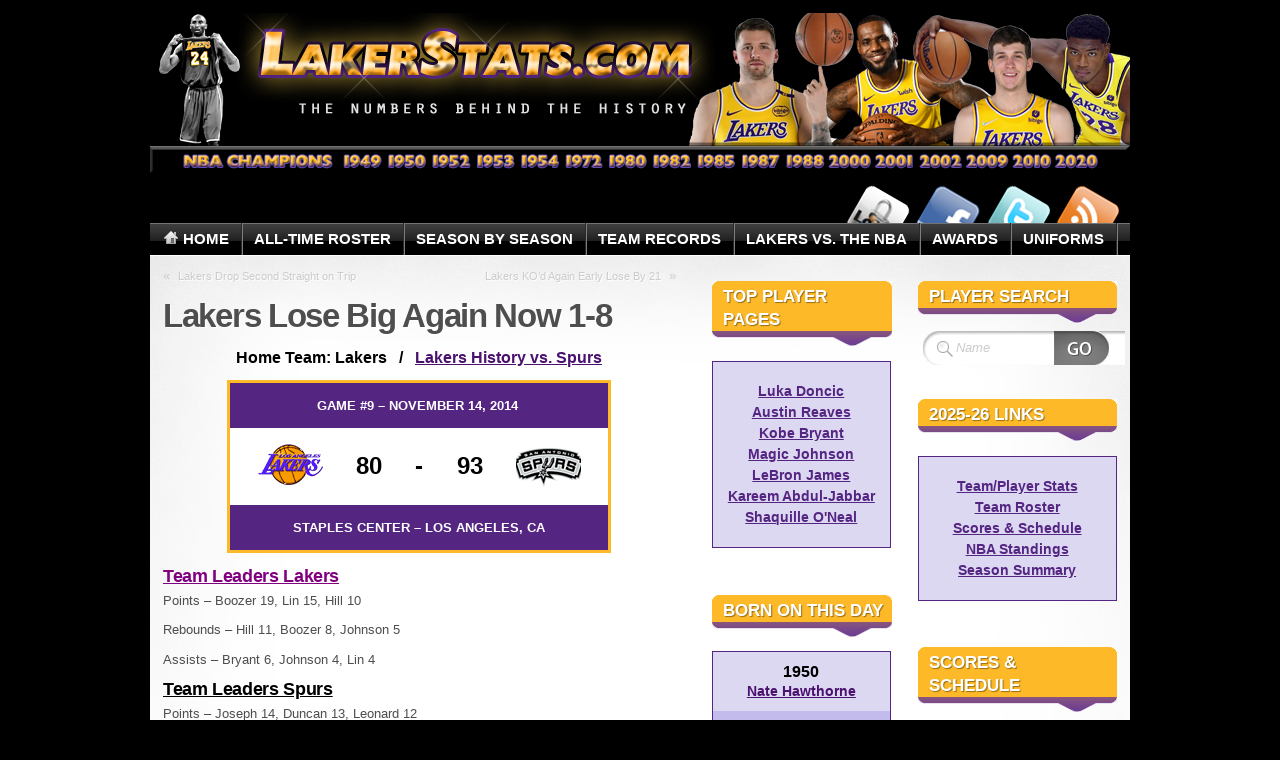

--- FILE ---
content_type: text/html; charset=UTF-8
request_url: https://www.lakerstats.com/2014/11/16/lakers-lose-big-again-now-1-8/
body_size: 18923
content:
<!DOCTYPE html PUBLIC "-//W3C//DTD XHTML 1.1//EN" "http://www.w3.org/TR/xhtml11/DTD/xhtml11.dtd">
<html xmlns="http://www.w3.org/1999/xhtml" >

<head profile="http://gmpg.org/xfn/11">
<meta http-equiv="Content-Type" content="text/html; charset=UTF-8" />




<title>Lakers Lose Big Again Now 1-8 | LakerStats.com</title>
<script type="text/javascript" src="/scripts/jumpbox.js"></script>
<script type="text/javascript" src="/scripts/sorttable.js"></script>
<noscript></noscript>


<meta name="designer" content="digitalnature.eu" />


<link rel="pingback" href="https://www.lakerstats.com/blog/xmlrpc.php" />
<link rel="shortcut icon" href="https://www.lakerstats.com/blog/wp-content/themes/mystique/favicon.ico" />

<style type="text/css">
 /* <![CDATA[ */
 @import "https://www.lakerstats.com/blog/wp-content/themes/mystique/style.css";
 @import "https://www.lakerstats.com:443/2014/11/16/lakers-lose-big-again-now-1-8/?mystique=css";
 /* ]]> */
</style>
<!--[if lte IE 6]><link media="screen" rel="stylesheet" href="https://www.lakerstats.com/blog/wp-content/themes/mystique/ie6.css" type="text/css" /><![endif]-->
<!--[if IE 7]><link media="screen" rel="stylesheet" href="https://www.lakerstats.com/blog/wp-content/themes/mystique/ie7.css" type="text/css" /><![endif]-->
  <link rel="alternate" type="application/rss+xml" title="LakerStats.com &raquo; Feed" href="https://www.lakerstats.com/feed/" />
<link rel="alternate" type="application/rss+xml" title="LakerStats.com &raquo; Comments Feed" href="https://www.lakerstats.com/comments/feed/" />
<link rel="alternate" type="application/rss+xml" title="LakerStats.com &raquo; Lakers Lose Big Again Now 1-8 Comments Feed" href="https://www.lakerstats.com/2014/11/16/lakers-lose-big-again-now-1-8/feed/" />
<link rel='stylesheet' id='meni-sprites-css'  href='https://www.lakerstats.com/blog/wp-content/plugins/mystique-extra-nav-icons/sprites/sprite.css?ver=4.0.1' type='text/css' media='all' />
<link rel='stylesheet' id='mtf_css-css'  href='https://www.lakerstats.com/blog/wp-content/plugins/mini-twitter-feed/minitwitter.css?ver=4.0.1' type='text/css' media='all' />
<script type='text/javascript' src='https://www.lakerstats.com/blog/wp-includes/js/jquery/jquery.js?ver=1.11.1'></script>
<script type='text/javascript' src='https://www.lakerstats.com/blog/wp-includes/js/jquery/jquery-migrate.min.js?ver=1.2.1'></script>
<link rel="EditURI" type="application/rsd+xml" title="RSD" href="https://www.lakerstats.com/blog/xmlrpc.php?rsd" />
<link rel="wlwmanifest" type="application/wlwmanifest+xml" href="https://www.lakerstats.com/blog/wp-includes/wlwmanifest.xml" /> 
<link rel='prev' title='Lakers Drop Second Straight on Trip' href='https://www.lakerstats.com/2014/11/12/lakers-drop-second-straight-on-trip/' />
<link rel='next' title='Lakers KO&#8217;d Again Early Lose By 21' href='https://www.lakerstats.com/2014/11/16/lakers-kod-again-early-lose-by-21/' />
<meta name="generator" content="WordPress 4.0.1" />
<link rel='shortlink' href='https://www.lakerstats.com/?p=3732' />
<!-- This site is powered by Tweet, Like, Plusone and Share Plugin - http://techxt.com/tweet-like-google-1-and-share-plugin-wordpress/ -->
<style type="text/css">div.socialicons{float:left;display:block;margin-right: 10px;line-height: 1;padding-bottom:10px;}div.socialiconsv{line-height: 1;}div.socialiconsv p{line-height: 1;display:none;}div.socialicons p{margin-bottom: 0px !important;margin-top: 0px !important;padding-bottom: 0px !important;padding-top: 0px !important;}div.social4iv{background: none repeat scroll 0 0 #FFFFFF;border: 1px solid #aaa;border-radius: 3px 3px 3px 3px;box-shadow: 3px 3px 3px #DDDDDD;padding: 3px;position: fixed;text-align: center;top: 55px;width: 76px;display:none;}div.socialiconsv{padding-bottom: 5px;}</style>
<script type="text/javascript" src="https://platform.twitter.com/widgets.js"></script><script async defer crossorigin="anonymous" src="//connect.facebook.net/en_US/sdk.js#xfbml=1&version=v4.0"></script><script type="text/javascript" src="https://apis.google.com/js/plusone.js"></script><script type="text/javascript" src="https://platform.linkedin.com/in.js"></script>	<style type="text/css">.recentcomments a{display:inline !important;padding:0 !important;margin:0 !important;}</style>

<!-- All in One SEO Pack 2.2.3.1 by Michael Torbert of Semper Fi Web Design[267,305] -->
<meta name="description" itemprop="description" content="Home Team: Lakers / Lakers History vs. Spurs Game #9 – November 14, 2014 80 - 93 Staples Center – Los Angeles, CA Team" />

<meta name="keywords" itemprop="keywords" content="assists,box,box score,bryant,center,game,history,home,johnson,lakers,los angeles,rebounds,score,staples,staples center,team" />

<link rel="canonical" href="https://www.lakerstats.com/2014/11/16/lakers-lose-big-again-now-1-8/" />
<meta property="og:title" content="Lakers Lose Big Again Now 1-8 | LakerStats.com" />
<meta property="og:type" content="article" />
<meta property="og:url" content="https://www.lakerstats.com/2014/11/16/lakers-lose-big-again-now-1-8/" />
<meta property="og:image" content="https://www.lakerstats.com/blog/wp-content/uploads/2020/07/Lakerstats-FB-Cover-Photo.jpg" />
<meta property="og:site_name" content="LakerStats.com" />
<meta property="fb:admins" content="832108343508149" />
<meta property="article:published_time" content="2014-11-16T01:20:28Z" />
<meta property="article:modified_time" content="2014-11-16T01:20:28Z" />
<meta name="twitter:card" content="summary" />
<meta name="twitter:site" content="@lakerstats" />
<meta name="twitter:domain" content="lakerstats.com" />
<meta itemprop="image" content="https://www.lakerstats.com/blog/wp-content/uploads/2020/07/Lakerstats-FB-Cover-Photo.jpg" />
		<script type="text/javascript">
		  var _gaq = _gaq || [];
		  _gaq.push(['_setAccount', 'UA-10800594-2']);
		  _gaq.push(['_setDomainName', 'lakerstats.com']);
		  _gaq.push(['_trackPageview']);
		  (function() {
		    var ga = document.createElement('script'); ga.type = 'text/javascript'; ga.async = true;
			ga.src = ('https:' == document.location.protocol ? 'https://ssl' : 'http://www') + '.google-analytics.com/ga.js';
		    var s = document.getElementsByTagName('script')[0]; s.parentNode.insertBefore(ga, s);
		  })();
		</script>
<!-- /all in one seo pack -->
<script type="text/javascript" src="https://www.lakerstats.com/blog/wp-content/plugins/si-captcha-for-wordpress/captcha/si_captcha.js?ver=1768550396"></script>
<!-- begin SI CAPTCHA Anti-Spam - login/register form style -->
<style type="text/css">
.si_captcha_small { width:175px; height:45px; padding-top:10px; padding-bottom:10px; }
.si_captcha_large { width:250px; height:60px; padding-top:10px; padding-bottom:10px; }
img#si_image_com { border-style:none; margin:0; padding-right:5px; float:left; }
img#si_image_reg { border-style:none; margin:0; padding-right:5px; float:left; }
img#si_image_log { border-style:none; margin:0; padding-right:5px; float:left; }
img#si_image_side_login { border-style:none; margin:0; padding-right:5px; float:left; }
img#si_image_checkout { border-style:none; margin:0; padding-right:5px; float:left; }
img#si_image_jetpack { border-style:none; margin:0; padding-right:5px; float:left; }
img#si_image_bbpress_topic { border-style:none; margin:0; padding-right:5px; float:left; }
.si_captcha_refresh { border-style:none; margin:0; vertical-align:bottom; }
div#si_captcha_input { display:block; padding-top:15px; padding-bottom:5px; }
label#si_captcha_code_label { margin:0; }
input#si_captcha_code_input { width:65px; }
p#si_captcha_code_p { clear: left; padding-top:10px; }
.si-captcha-jetpack-error { color:#DC3232; }
</style>
<!-- end SI CAPTCHA Anti-Spam - login/register form style -->
</head>
<body class="single-post title-lakers-lose-big-again-now-1-8 category-2014-15-season tag-assists tag-box tag-box-score tag-bryant tag-center tag-game tag-history tag-home tag-johnson tag-lakers tag-los-angeles tag-rebounds tag-score tag-staples tag-staples-center tag-team author-brett col-3-right fluid browser-chrome">
  <div class="page-content header-wrapper">


    <div id="header" class="bubbleTrigger">
    
                

      <div id="site-title" class="clear-block">

        <div id="logo"><a href="https://www.lakerstats.com"><img src="https://www.lakerstats.com/blog/wp-content/uploads/lakerstats_logo_2015.png" title="LakerStats.com" width="980" height="162" alt="LakerStats.com" /></a></div>        <p class="headline">Los Angeles Lakers Rosters, Statistics, Records, News, and More!</p>
        
      </div>

      
   <div class="shadow-left">
   <div class="shadow-right clear-block">
   <p class="nav-extra"><a href='http://www.lakerstats.com/feed/' class='nav-extra meni-rss' title='Lakerstats News Feed!' onclick='window.open(this.href,"_blank");return false;'><span>Lakerstats News Feed!</span></a>
<a href='http://twitter.com/lakerstats' class='nav-extra meni-twitter' title='Follow us on Twitter!' onclick='window.open(this.href,"_blank");return false;'><span>Follow us on Twitter!</span></a>
<a href='http://www.facebook.com/lakerstats' class='nav-extra meni-facebook' title='Lakerstats.com Facebook Page' onclick='window.open(this.href,"_blank");return false;'><span>Lakerstats.com Facebook Page</span></a>
<a href='http://www.lakerstats.com/blog/wp-login.php' class='nav-extra meni-login' title='Log In/Register at Lakerstats' onclick='window.open(this.href,"_blank");return false;'><span>Log In/Register at Lakerstats</span></a>
</p>
   <ul class="navigation  clear-block">
             <li class="home"><a class="home fadeThis" href="https://www.lakerstats.com" title="Click for Home"><span class="title">Home</span><span class="pointer"></span></a></li>
           <li id="menu-item-7707"><a href="/all-time-roster/?lastname=A" class="fadeThis"><span class="title">All-Time Roster</span><span class="pointer"></span></a>
<ul class="level-2">
	<li id="menu-item-9381"><a href="/all-time-roster/?lastname=A" class="fadeThis"><span class="title">Alphabetical Roster</span><span class="pointer"></span></a></li>
	<li id="menu-item-540"><a href="https://www.lakerstats.com/numerical-roster/" class="fadeThis"><span class="title">Numerical Roster</span><span class="pointer"></span></a></li>
	<li id="menu-item-4405"><a href="https://www.lakerstats.com/hall-of-fame/" class="fadeThis"><span class="title">Hall Of Fame</span><span class="pointer"></span></a></li>
	<li id="menu-item-5715"><a href="https://www.lakerstats.com/minneapolis-los-angeles-lakers-nba-all-stars/" class="fadeThis"><span class="title">NBA All-Stars</span><span class="pointer"></span></a></li>
	<li id="menu-item-7372"><a href="https://www.lakerstats.com/lakers-draft-picks/" class="fadeThis"><span class="title">Draft Picks</span><span class="pointer"></span></a></li>
</ul>
</li>
<li id="menu-item-545"><a href="https://www.lakerstats.com/season_by_season/" class="fadeThis"><span class="title">Season By Season</span><span class="pointer"></span></a>
<ul class="level-2">
	<li id="menu-item-7373"><a href="https://www.lakerstats.com/season_by_season/" class="fadeThis"><span class="title">Franchise History</span><span class="pointer"></span></a></li>
	<li id="menu-item-9376"><a href="/season-game-highs/?seasonid=" class="fadeThis"><span class="title">Player Game Highs</span><span class="pointer"></span></a></li>
	<li id="menu-item-542"><a href="https://www.lakerstats.com/team-coaching-record/" class="fadeThis"><span class="title">Coaching Stats</span><span class="pointer"></span></a></li>
</ul>
</li>
<li id="menu-item-544"><a href="https://www.lakerstats.com/team-records/" class="fadeThis"><span class="title">Team Records</span><span class="pointer"></span></a></li>
<li id="menu-item-1733"><a href="https://www.lakerstats.com/lakers-vs-nba/" class="fadeThis"><span class="title">Lakers vs. The NBA</span><span class="pointer"></span></a></li>
<li id="menu-item-543"><a href="https://www.lakerstats.com/nba-league-awards/" class="fadeThis"><span class="title">Awards</span><span class="pointer"></span></a></li>
<li id="menu-item-636"><a href="https://www.lakerstats.com/lakers-uniforms/" class="fadeThis"><span class="title">Uniforms</span><span class="pointer"></span></a></li>
   </ul>
   </div>
   </div>
  
            

    </div>

  </div>

  <!-- left+right bottom shadow -->
  <div class="shadow-left page-content main-wrapper">
   <div class="shadow-right">

     
  <!-- main content: primary + sidebar(s) -->
  <div id="main">
   <div id="main-inside" class="clear-block">


    <!-- primary content -->
    <div id="primary-content">
     <div class="blocks">

                    <div class="single-navigation clear-block">

          <div class="alignleft">&laquo; <a href="https://www.lakerstats.com/2014/11/12/lakers-drop-second-straight-on-trip/" rel="prev">Lakers Drop Second Straight on Trip</a></div>
          <div class="alignright"><a href="https://www.lakerstats.com/2014/11/16/lakers-kod-again-early-lose-by-21/" rel="next">Lakers KO&#8217;d Again Early Lose By 21</a> &raquo;</div>
        </div>

        <!-- post -->
        <div id="post-3732" class="hentry post post-1 odd author-brett category-2014-15-season post_tag-assists post_tag-box post_tag-box-score post_tag-bryant post_tag-center post_tag-game post_tag-history post_tag-home post_tag-johnson post_tag-lakers post_tag-los-angeles post_tag-rebounds post_tag-score post_tag-staples post_tag-staples-center post_tag-team single">

          <h1 class="title">Lakers Lose Big Again Now 1-8</h1>
          <div class="post-content clear-block">
          <table class="boxhistory" border="0" width="100%" cellspacing="0" cellpadding="0">
<tbody>
<tr>
<td class="center"><span style="color: #000000; font-size: medium;"><br />
<b>Home Team: Lakers   /   <a href="/opponent-history/?team=spurs&amp;id=main">Lakers History vs. Spurs</a></b></span></td>
</tr>
</tbody>
</table>
<table class="oppoverall" border="0" width="75%" cellspacing="0" cellpadding="0">
<tbody>
<tr>
<th class="center" colspan="5" height="30"><span style="font-size: small;">Game #9 – November 14, 2014 </span></th>
</tr>
<tr>
<td class="center" width="110" height="75"><img src="/images/logos/Lakers.gif" alt="Lakers" border="0/" /></td>
<td class="right" width="20"><span style="color: #000000; font-size: x-large;"><b>80</b></span></td>
<td class="center"><span style="color: #000000; font-size: x-large;"><b>-</b></span></td>
<td class="left" width="20"><span style="color: #000000; font-size: x-large;"><b>93</b></span></td>
<td class="center" width="110" height="75"><img src="/images/logos/Spurs.gif" alt="Spurs" border="0/" /></td>
</tr>
<tr>
<th class="center" colspan="5" height="30"><span style="font-size: small;">Staples Center – Los Angeles, CA</span></th>
</tr>
</tbody>
</table>
<h5><span style="text-decoration: underline; color: #800080;">Team Leaders Lakers</span></h5>
<p>Points &#8211; Boozer 19, Lin 15, Hill 10</p>
<p>Rebounds &#8211; Hill 11, Boozer 8, Johnson 5</p>
<p>Assists &#8211; Bryant 6, Johnson 4, Lin 4</p>
<h5><span style="text-decoration: underline; color: #000000;"><span style="text-decoration: underline;">Team Leaders Spurs</span></span></h5>
<p>Points &#8211; Joseph 14, Duncan 13, Leonard 12</p>
<p>Rebounds &#8211; Duncan 11, Baynes 7, 2 Players with 5</p>
<p>Assists &#8211; Parker 9, Ginobili 8, Joseph 4</p>
<h5><a href="http://www.lakerstats.com/box-score/?date=2014-11-14">Lakers vs. Spurs &#8211; Box Score 11.14.14</a></h5>
                    </div>
          
                      <div class="post-tags">
            <a href="https://www.lakerstats.com/tag/assists/" rel="tag" title="assists (232 topics)">assists</a>, <a href="https://www.lakerstats.com/tag/box/" rel="tag" title="box (198 topics)">box</a>, <a href="https://www.lakerstats.com/tag/box-score/" rel="tag" title="box score (233 topics)">box score</a>, <a href="https://www.lakerstats.com/tag/bryant/" rel="tag" title="Bryant (34 topics)">Bryant</a>, <a href="https://www.lakerstats.com/tag/center/" rel="tag" title="center (135 topics)">center</a>, <a href="https://www.lakerstats.com/tag/game/" rel="tag" title="game (223 topics)">game</a>, <a href="https://www.lakerstats.com/tag/history/" rel="tag" title="History (191 topics)">History</a>, <a href="https://www.lakerstats.com/tag/home/" rel="tag" title="home (191 topics)">home</a>, <a href="https://www.lakerstats.com/tag/johnson/" rel="tag" title="Johnson (14 topics)">Johnson</a>, <a href="https://www.lakerstats.com/tag/lakers/" rel="tag" title="Lakers (356 topics)">Lakers</a>, <a href="https://www.lakerstats.com/tag/los-angeles/" rel="tag" title="Los Angeles (94 topics)">Los Angeles</a>, <a href="https://www.lakerstats.com/tag/rebounds/" rel="tag" title="rebounds (238 topics)">rebounds</a>, <a href="https://www.lakerstats.com/tag/score/" rel="tag" title="score (195 topics)">score</a>, <a href="https://www.lakerstats.com/tag/staples/" rel="tag" title="Staples (90 topics)">Staples</a>, <a href="https://www.lakerstats.com/tag/staples-center/" rel="tag" title="staples center (93 topics)">staples center</a>, <a href="https://www.lakerstats.com/tag/team/" rel="tag" title="team (201 topics)">team</a>            </div>
            
          
        </div>
        <!-- /post -->

                <table class="post-meta">
          <tr>
            <td>   <!-- socialize -->
   <div class="shareThis clear-block">
    <a href="#" class="control share">Share this post!</a>
    <ul class="bubble">
     <li><a href="http://twitter.com/home?status=Lakers Lose Big Again Now 1-8+-+https://tinyurl.com/y66dvywn" class="twitter" title="Tweet This!"><span>Twitter</span></a></li>
     <li><a href="http://digg.com/submit?phase=2&amp;url=https://www.lakerstats.com/2014/11/16/lakers-lose-big-again-now-1-8/&amp;title=Lakers Lose Big Again Now 1-8" class="digg" title="Digg this!"><span>Digg</span></a></li>
     <li><a href="http://www.facebook.com/share.php?u=https://www.lakerstats.com/2014/11/16/lakers-lose-big-again-now-1-8/&amp;t=Lakers Lose Big Again Now 1-8" class="facebook" title="Share this on Facebook"><span>Facebook</span></a></li>
     <li><a href="http://del.icio.us/post?url=https://www.lakerstats.com/2014/11/16/lakers-lose-big-again-now-1-8/&amp;title=Lakers Lose Big Again Now 1-8" class="delicious" title="Share this on del.icio.us"><span>Delicious</span></a></li>
     <li><a href="http://www.stumbleupon.com/submit?url=https://www.lakerstats.com/2014/11/16/lakers-lose-big-again-now-1-8/&amp;title=Lakers Lose Big Again Now 1-8" class="stumbleupon" title="Stumbled upon something good? Share it on StumbleUpon"><span>StumbleUpon</span></a></li>
     <li><a href="http://www.google.com/bookmarks/mark?op=add&amp;bkmk=https://www.lakerstats.com/2014/11/16/lakers-lose-big-again-now-1-8/&amp;title=Lakers Lose Big Again Now 1-8" class="google" title="Add this to Google Bookmarks"><span>Google Bookmarks</span></a></li>
     <li><a href="http://www.linkedin.com/shareArticle?mini=true&amp;url=https://www.lakerstats.com/2014/11/16/lakers-lose-big-again-now-1-8/&amp;title=Lakers Lose Big Again Now 1-8&amp;summary=Home Team: Lakers   /   Lakers History vs. Spurs Game #9 – November 14, 2014  80 - 93 Staples Center – Los Angeles, CA Team Leaders Lakers Points &#8211; Boozer 19, Lin 15, Hill 10 Rebounds &#8211; Hill 11, Boozer 8, Johnson 5 Assists &#8211; Bryant 6, Johnson 4, Lin 4 Team Leaders Spurs Points &#8211; Joseph 14,&hellip;&amp;source=LakerStats.com" class="linkedin" title="Share this on Linkedin"><span>LinkedIn</span></a></li>
     <li><a href="http://buzz.yahoo.com/buzz?targetUrl=https://www.lakerstats.com/2014/11/16/lakers-lose-big-again-now-1-8/&amp;headline=Lakers Lose Big Again Now 1-8&amp;summary=Home Team: Lakers   /   Lakers History vs. Spurs Game #9 – November 14, 2014  80 - 93 Staples Center – Los Angeles, CA Team Leaders Lakers Points &#8211; Boozer 19, Lin 15, Hill 10 Rebounds &#8211; Hill 11, Boozer 8, Johnson 5 Assists &#8211; Bryant 6, Johnson 4, Lin 4 Team Leaders Spurs Points &#8211; Joseph 14,&hellip;" class="yahoo" title="Buzz up!"><span>Yahoo Bookmarks</span></a></li>
     <li><a href="http://technorati.com/faves?add=https://www.lakerstats.com/2014/11/16/lakers-lose-big-again-now-1-8/" class="technorati" title="Share this on Technorati"><span>Technorati Favorites</span></a></li>
    </ul>
   </div>
   <!-- /socialize -->
 </td>            <td><a class="control print">Print article</a> </td>                        <td class="details">
              This entry was posted by <a href="https://www.lakerstats.com/author/brett/" title="Posts by Brett ">Brett</a> on 11.16.2014 at 1:20 AM, and is filed under <a href="https://www.lakerstats.com/category/game-recaps/2014-15-season/" rel="category tag">2014-15 Season</a>. Follow any responses to this post through <a href="https://www.lakerstats.com/2014/11/16/lakers-lose-big-again-now-1-8/feed/" title="RSS 2.0">RSS 2.0</a>. You can <a href="#respond">leave a response</a> or <a href="https://www.lakerstats.com/2014/11/16/lakers-lose-big-again-now-1-8/trackback/" rel="trackback">trackback</a> from your own site.            </td>
                      </tr>
        </table>
        
       
       

<!-- tabbed content -->
<div class="tabbed-content post-tabs clear-block" id="post-tabs">

  <!-- tab navigation (items must be in reverse order because of the tab-design) -->
 <div class="tabs-wrap clear-block">
  <ul class="tabs">
    <li class="related-posts"><a href="#section-relatedPosts"><span>Related Posts</span></a></li>        <li class="comments"><a href="#section-comments"><span>Comments (0)</span></a></li>  </ul>
 </div>
 <!-- /tab nav -->
 
 <!-- tab sections -->
 <div class="sections">

    <!-- comments -->
  <div class="section clear-block" id="section-comments">

      	 <h6 class="title">No comments yet.</h6>
  	 
    
     <!-- comment form -->
     <div class="comment-form clear-block" id="respond">
            <script type="text/javascript">
      /* <![CDATA[ */
      function checkvalues(){
       if(jQuery('#field-author').val()=='Name (required)') jQuery('#field-author').val('');
       if(jQuery('#field-email').val()=='E-mail (required, will not be published)') jQuery('#field-email').val('');
       if(jQuery('#field-url').val()==('Website' || 'http://')) jQuery('#field-url').val('');
      }
      /* ]]> */
      </script>
           
      <form action="https://www.lakerstats.com/blog/wp-comments-post.php" method="post" id="commentform" onsubmit="checkvalues();">
          	                <div id="author-info">
            <div class="row">
                            <input type="text" name="author" id="field-author" class="validate required textfield clearField" value="Name (required)" size="40" />
            </div>
            <div class="row">
                            <input type="text" name="email" id="field-email" class="validate required textfield clearField" value="E-mail (required, will not be published)" size="40" />
            </div>
            <div class="row">
                            <input type="text" name="url" id="field-url" class="textfield clearField" value="Website" size="40" />
            </div>
  		  </div>
        
        <!-- comment input -->
        <div class="row">
                    	<textarea name="comment" id="comment" class="validate required" rows="8" cols="50"></textarea>
        </div>
        <!-- /comment input -->
        <div class="clear-block">
                    <input type='hidden' name='comment_post_ID' value='3732' id='comment_post_ID' />
<input type='hidden' name='comment_parent' id='comment_parent' value='0' />
                   <p style="display: none;"><input type="hidden" id="akismet_comment_nonce" name="akismet_comment_nonce" value="97116456cb" /></p><p style="display: none;"><input type="hidden" id="ak_js" name="ak_js" value="57"/></p>
<div id="captchaImgDiv">

<div class="si_captcha_small"><img id="si_image_com" src="https://www.lakerstats.com/blog/wp-content/plugins/si-captcha-for-wordpress/captcha/securimage_show.php?si_sm_captcha=1&amp;si_form_id=com&amp;prefix=G8TGgL9DR4TlAdt6" width="132" height="45" alt="CAPTCHA" title="CAPTCHA" />
    <input id="si_code_com" name="si_code_com" type="hidden"  value="G8TGgL9DR4TlAdt6" />
    <div id="si_refresh_com">
<a href="#" rel="nofollow" title="Refresh" onclick="si_captcha_refresh('si_image_com','com','/blog/wp-content/plugins/si-captcha-for-wordpress/captcha','https://www.lakerstats.com/blog/wp-content/plugins/si-captcha-for-wordpress/captcha/securimage_show.php?si_sm_captcha=1&amp;si_form_id=com&amp;prefix='); return false;">
      <img class="si_captcha_refresh" src="https://www.lakerstats.com/blog/wp-content/plugins/si-captcha-for-wordpress/captcha/images/refresh.png" width="22" height="20" alt="Refresh" onclick="this.blur();" /></a>
  </div>
  </div>

<p id="si_captcha_code_p">
<input id="si_captcha_code" name="si_captcha_code" type="text" />
<label for="si_captcha_code" >CAPTCHA Code</label><span class="required">*</span>
</p>
</div>
      <script type='text/javascript'>
          var sUrlInput = document.getElementById("comment");
                  var oParent = sUrlInput.parentNode;
          var sSubstitue = document.getElementById("captchaImgDiv");
                  oParent.appendChild(sSubstitue, sUrlInput);
      </script>
            <noscript>
          <style type='text/css'>#submit {display:none;}</style><br />           <input name="submit" type="submit" id="submit-alt" tabindex="6" value="Submit Comment" />
          </noscript>
  <p><input type="checkbox" name="comment_mail_notify" id="comment_mail_notify" value="comment_mail_notify" checked="checked" style="width: auto;" /><label for="comment_mail_notify">Notify me of follow-up comments via e-mail</label></p>        </div>
        
        <!-- comment submit and rss -->
        <div id="submitbox">
		<input name="submit" type="submit" id="submit" class="button" value="Submit Comment" />
        		<input name="cancel-reply" type="button" id="cancel-reply" class="button" value="Cancel Reply" />
                 <input type="hidden" name="formInput" />
        </div>

      </form>

     </div>
     <!-- /comment form -->
       </div>
  <!-- /comments -->
  
    <!-- trackbacks -->
	<div class="section" id="section-trackbacks">
         <h6 class="title">No trackbacks yet.</h6>
      </div>
  <!-- /trackbacks -->
  

    <!-- related posts -->
  <div class="section" id="section-relatedPosts">
             <!-- short post -->
         <div id="post-10552" class="hentry post post-2 even alt author-brett category-2025-26-season post_tag-01-15-26 post_tag-assists post_tag-box-score post_tag-charlotte post_tag-deandre-ayton post_tag-hornets post_tag-jake-laravia post_tag-jarred-vanderbilt post_tag-lakers post_tag-leaders post_tag-lebron-james post_tag-luka-doncic post_tag-points post_tag-rebounds">
           	   	   <h3 class="title"><a href="https://www.lakerstats.com/2026/01/15/lakers-struggle-again-against-hornets-in-loss/" rel="bookmark" title="Permanent Link to Lakers Struggle Again Against Hornets in Loss">Lakers Struggle Again Against Hornets in Loss</a></h3>
           <p class="post-short-info"><strong>about 30 minutes ago</strong> - <a href="https://www.lakerstats.com/2026/01/15/lakers-struggle-again-against-hornets-in-loss/#respond" title="Comment on Lakers Struggle Again Against Hornets in Loss">No comments</a></p>
           <div class="post-excerpt"><p>Home Team: Lakers&nbsp;&nbsp;&nbsp;/&nbsp;&nbsp;&nbsp;Lakers History vs. Hornets Game #39 &#8211; January 15, 2026 (24-15) 117 &#8211; 135 (15-26) Crypto.com Arena &#8211; Los Angeles, CA Team Leaders Lakers Points &#8211; Doncic 39, L. James 29, LaRavia 18 Rebounds &#8211; L. James 9, Ayton 6, Vanderbilt 5 Assists &#8211; L. James 6, Doncic 4, 2 Players Tied With&hellip;</p>
</div>
  	 </div>
         <!-- /short post -->
                <!-- short post -->
         <div id="post-10550" class="hentry post post-3 odd author-brett category-2025-26-season post_tag-01-13-26 post_tag-atlanta post_tag-hawks post_tag-lakers post_tag-recap">
           	   	   <h3 class="title"><a href="https://www.lakerstats.com/2026/01/14/lakershawks-recap-01-13-26/" rel="bookmark" title="Permanent Link to Lakers/Hawks Recap &#8211; 01.13.26">Lakers/Hawks Recap &#8211; 01.13.26</a></h3>
           <p class="post-short-info"><strong>about 1 day ago</strong> - <a href="https://www.lakerstats.com/2026/01/14/lakershawks-recap-01-13-26/#respond" title="Comment on Lakers/Hawks Recap &#8211; 01.13.26">No comments</a></p>
           <div class="post-excerpt"></div>
  	 </div>
         <!-- /short post -->
                <!-- short post -->
         <div id="post-10548" class="hentry post post-4 even alt author-brett category-2025-26-season post_tag-01-13-26 post_tag-atlanta post_tag-hawks post_tag-lakers post_tag-photos">
           	   	   <h3 class="title"><a href="https://www.lakerstats.com/2026/01/14/lakershawks-photos-01-13-26/" rel="bookmark" title="Permanent Link to Lakers/Hawks Photos &#8211; 01.13.26">Lakers/Hawks Photos &#8211; 01.13.26</a></h3>
           <p class="post-short-info"><strong>about 1 day ago</strong> - <a href="https://www.lakerstats.com/2026/01/14/lakershawks-photos-01-13-26/#respond" title="Comment on Lakers/Hawks Photos &#8211; 01.13.26">No comments</a></p>
           <div class="post-excerpt"></div>
  	 </div>
         <!-- /short post -->
                <!-- short post -->
         <div id="post-10544" class="hentry post post-5 odd author-brett category-2025-26-season post_tag-01-13-26 post_tag-assists post_tag-atlanta post_tag-box-score post_tag-deandre-ayton post_tag-hawks post_tag-lakers post_tag-leaders post_tag-lebron-james post_tag-luka-doncic post_tag-marcus-smart post_tag-points post_tag-rebounds">
           	   	   <h3 class="title"><a href="https://www.lakerstats.com/2026/01/14/lakers-get-back-on-track-with-blowout-over-hawks/" rel="bookmark" title="Permanent Link to Lakers Get Back on Track With Blowout Over Hawks">Lakers Get Back on Track With Blowout Over Hawks</a></h3>
           <p class="post-short-info"><strong>about 1 day ago</strong> - <a href="https://www.lakerstats.com/2026/01/14/lakers-get-back-on-track-with-blowout-over-hawks/#respond" title="Comment on Lakers Get Back on Track With Blowout Over Hawks">No comments</a></p>
           <div class="post-excerpt"><p>Home Team: Lakers&nbsp;&nbsp;&nbsp;/&nbsp;&nbsp;&nbsp;Lakers History vs. Hawks Game #38 &#8211; January 13, 2026 (24-14) 141 &#8211; 116 (20-22) Crypto.com Arena &#8211; Los Angeles, CA Team Leaders Lakers Points &#8211; L. James 31, Doncic 27, 2 Players Tied With 17 Rebounds &#8211; Ayton 18, L. James 9, 2 Players Tied With 5 Assists &#8211; Doncic 12, L.&hellip;</p>
</div>
  	 </div>
         <!-- /short post -->
                <!-- short post -->
         <div id="post-10540" class="hentry post post-6 even alt author-brett category-2025-26-season post_tag-01-12-26 post_tag-assists post_tag-box-score post_tag-deandre-ayton post_tag-jake-laravia post_tag-jaxson-hayes post_tag-kings post_tag-lakers post_tag-leaders post_tag-lebron-james post_tag-luka-doncic post_tag-points post_tag-rebounds post_tag-sacramento">
           	   	   <h3 class="title"><a href="https://www.lakerstats.com/2026/01/12/lakers-slump-continues-in-double-digit-loss-to-kings/" rel="bookmark" title="Permanent Link to Lakers&#8217; Slump Continues in Double-Digit Loss to Kings">Lakers&#8217; Slump Continues in Double-Digit Loss to Kings</a></h3>
           <p class="post-short-info"><strong>about 3 days ago</strong> - <a href="https://www.lakerstats.com/2026/01/12/lakers-slump-continues-in-double-digit-loss-to-kings/#respond" title="Comment on Lakers&#8217; Slump Continues in Double-Digit Loss to Kings">No comments</a></p>
           <div class="post-excerpt"><p>Home Team: Kings&nbsp;&nbsp;&nbsp;/&nbsp;&nbsp;&nbsp;Lakers History vs. Kings Game #37 &#8211; January 12, 2026 (23-14) 112 &#8211; 124 (10-30) Golden 1 Center &#8211; Sacramento, CA Team Leaders Lakers Points &#8211; Doncic 42, L. James 22, Ayton 13 Rebounds &#8211; Ayton 13, Doncic 7, Hayes 5 Assists &#8211; Doncic 8, L. James 3, LaRavia 3 Team Leaders Kings Points&hellip;</p>
</div>
  	 </div>
         <!-- /short post -->
                <!-- short post -->
         <div id="post-10535" class="hentry post post-7 odd author-brett category-2025-26-season post_tag-01-09-26 post_tag-assists post_tag-box-score post_tag-bucks post_tag-jake-laravia post_tag-jarred-vanderbilt post_tag-lakes post_tag-leaders post_tag-lebron-james post_tag-luka-doncic post_tag-milwaukee post_tag-points post_tag-rebounds">
           	   	   <h3 class="title"><a href="https://www.lakerstats.com/2026/01/10/lakers-falter-down-stretch-in-loss-to-bucks/" rel="bookmark" title="Permanent Link to Lakers Falter Down the Stretch in Loss to Bucks">Lakers Falter Down the Stretch in Loss to Bucks</a></h3>
           <p class="post-short-info"><strong>about 5 days ago</strong> - <a href="https://www.lakerstats.com/2026/01/10/lakers-falter-down-stretch-in-loss-to-bucks/#respond" title="Comment on Lakers Falter Down the Stretch in Loss to Bucks">No comments</a></p>
           <div class="post-excerpt"><p>Home Team: Lakers&nbsp;&nbsp;&nbsp;/&nbsp;&nbsp;&nbsp;Lakers History vs. Bucks Game #36 &#8211; January 9, 2026 (23-13) 101 &#8211; 105 (17-21) Crypto.com Arena &#8211; Los Angeles, CA Team Leaders Lakers Points &#8211; L. James 26, Doncic 24, LaRavia 13 Rebounds &#8211; Doncic 9, L. James 9, Vanderbilt 9 Assists &#8211; L. James 10, Doncic 9, 3 Players Tied With&hellip;</p>
</div>
  	 </div>
         <!-- /short post -->
                <!-- short post -->
         <div id="post-10532" class="hentry post post-8 even alt author-brett category-2025-26-season post_tag-01-07-26 post_tag-assists post_tag-box-score post_tag-gabe-vincent post_tag-jake-laravia post_tag-jaxson-hayes post_tag-lakers post_tag-leaders post_tag-luka-doncic post_tag-points post_tag-rebounds post_tag-san-antonio post_tag-spurs">
           	   	   <h3 class="title"><a href="https://www.lakerstats.com/2026/01/08/lukas-triple-double-not-enough-in-loss-to-spurs/" rel="bookmark" title="Permanent Link to Luka&#8217;s Triple-Double Not Enough in Loss to Spurs">Luka&#8217;s Triple-Double Not Enough in Loss to Spurs</a></h3>
           <p class="post-short-info"><strong>about 1 week ago</strong> - <a href="https://www.lakerstats.com/2026/01/08/lukas-triple-double-not-enough-in-loss-to-spurs/#respond" title="Comment on Luka&#8217;s Triple-Double Not Enough in Loss to Spurs">No comments</a></p>
           <div class="post-excerpt"><p>Home Team: Spurs&nbsp;&nbsp;&nbsp;/&nbsp;&nbsp;&nbsp;Lakers History vs. Spurs Game #35 &#8211; January 7, 2026 (23-12) 91 &#8211; 107 (26-11) Frost Bank Center &#8211; San Antonio, TX Team Leaders Lakers Points &#8211; Doncic 38, LaRavia 16, Hayes 10 Rebounds &#8211; Doncic 10, 3 Players Tied With 7 Assists &#8211; Doncic 10, Vincent 2, 4 Players Tied With 1&hellip;</p>
</div>
  	 </div>
         <!-- /short post -->
                <!-- short post -->
         <div id="post-10529" class="hentry post post-9 odd author-brett category-2025-26-season post_tag-01-06-26 post_tag-lakers post_tag-new-orleans post_tag-pelicans post_tag-recap">
           	   	   <h3 class="title"><a href="https://www.lakerstats.com/2026/01/06/lakerspelicans-recap-01-06-26/" rel="bookmark" title="Permanent Link to Lakers/Pelicans Recap &#8211; 01.06.26">Lakers/Pelicans Recap &#8211; 01.06.26</a></h3>
           <p class="post-short-info"><strong>about 1 week ago</strong> - <a href="https://www.lakerstats.com/2026/01/06/lakerspelicans-recap-01-06-26/#respond" title="Comment on Lakers/Pelicans Recap &#8211; 01.06.26">No comments</a></p>
           <div class="post-excerpt"></div>
  	 </div>
         <!-- /short post -->
                <!-- short post -->
         <div id="post-10527" class="hentry post post-10 even alt author-brett category-2025-26-season post_tag-01-06-26 post_tag-lakers post_tag-new-orleans post_tag-pelicans post_tag-photos">
           	   	   <h3 class="title"><a href="https://www.lakerstats.com/2026/01/06/lakerspelicans-photos-01-06-26/" rel="bookmark" title="Permanent Link to Lakers/Pelicans Photos &#8211; 01.06.26">Lakers/Pelicans Photos &#8211; 01.06.26</a></h3>
           <p class="post-short-info"><strong>about 1 week ago</strong> - <a href="https://www.lakerstats.com/2026/01/06/lakerspelicans-photos-01-06-26/#respond" title="Comment on Lakers/Pelicans Photos &#8211; 01.06.26">No comments</a></p>
           <div class="post-excerpt"></div>
  	 </div>
         <!-- /short post -->
                <!-- short post -->
         <div id="post-10523" class="hentry post post-11 odd author-brett category-2025-26-season post_tag-01-06-26 post_tag-assists post_tag-box-score post_tag-deandre-ayton post_tag-jarred-vanderbilt post_tag-lakers post_tag-leaders post_tag-lebron-james post_tag-luka-doncic post_tag-new-orleans post_tag-pelicans post_tag-points post_tag-rebounds">
           	   	   <h3 class="title"><a href="https://www.lakerstats.com/2026/01/06/lebron-and-luka-each-score-30-as-lakers-rally-past-pelicans/" rel="bookmark" title="Permanent Link to LeBron and Luka Each Score 30 as Lakers Rally Past Pelicans">LeBron and Luka Each Score 30 as Lakers Rally Past Pelicans</a></h3>
           <p class="post-short-info"><strong>about 1 week ago</strong> - <a href="https://www.lakerstats.com/2026/01/06/lebron-and-luka-each-score-30-as-lakers-rally-past-pelicans/#respond" title="Comment on LeBron and Luka Each Score 30 as Lakers Rally Past Pelicans">No comments</a></p>
           <div class="post-excerpt"><p>Home Team: Pelicans&nbsp;&nbsp;&nbsp;/&nbsp;&nbsp;&nbsp;Lakers History vs. Pelicans Game #34 &#8211; January 6, 2026 (23-11) 111 &#8211; 103 (8-30) Smoothie King Center &#8211; New Orleans, LA Team Leaders Lakers Points &#8211; Doncic 30, L. James 30, Ayton 18 Rebounds &#8211; Ayton 11, L. James 8, Vanderbilt 8 Assists &#8211; Doncic 10, L. James 8, 2 Players Tied&hellip;</p>
</div>
  	 </div>
         <!-- /short post -->
          </div>
  <!-- /related posts -->
  
 </div>
 <!-- /tab sections -->

</div>
<!-- /tabbed content -->

            </div>
    </div>
    <!-- /primary content -->

    <!-- 2nd sidebar -->
<div id="sidebar2">
 <ul class="blocks">
      <li class="block"><div class="block-widget_execphp clear-block" id="instance-execphp-11"><h3 class="title"><span>Top Player Pages</span></h3><div class="block-div"></div><div class="block-div-arrow"></div>			<div class="execphpwidget"><table class=standings width="100%" border="0" cellpadding="2" cellspacing="0"><tr><td class="sealinks"><br /><span style="font-size:1.0833em"><b><a href="/player-stats-bio/?pname=luka_doncic">Luka Doncic</a></b></span></td></tr><tr><td class="sealinks"><span style="font-size:1.0833em"><b><a href="/player-stats-bio/?pname=austin_reaves">Austin Reaves</a></b></span></td></tr><tr><td class="sealinks"><span style="font-size:1.0833em"><b><a href="/player-stats-bio/?pname=kobe_bryant">Kobe Bryant</a></b></span></td></tr><tr><td class="sealinks"><span style="font-size:1.0833em"><b><a href="/player-stats-bio/?pname=magic_johnson">Magic Johnson</a></b></span></td></tr><tr><td class="sealinks"><span style="font-size:1.0833em"><b><a href="/player-stats-bio/?pname=lebron_james">LeBron James</a></b></span></td></tr><tr><td class="sealinks"><span style="font-size:1.0833em"><b><a href="/player-stats-bio/?pname=kareem_abdul-jabbar">Kareem Abdul-Jabbar</a></b></span></td></tr><tr><td class="sealinks"><span style="font-size:1.0833em"><b><a href="/player-stats-bio/?pname=shaquille_oneal">Shaquille O'Neal</a></b></span><br /><br /></td></tr></table></div>
		</div></li><li class="block"><div class="block-widget_execphp clear-block" id="instance-execphp-10"><h3 class="title"><span>Born On This Day</span></h3><div class="block-div"></div><div class="block-div-arrow"></div>			<div class="execphpwidget"><table class=birthday width="100%" border="0" cellpadding="0" cellspacing="0"><tr class=main>
<td class=sealinks><font size=3 color="#000000"><b>1950</b></font><br><span style="font-size:1.0833em"><a href="/player-stats-bio/?pname=nate_hawthorne"><b>Nate Hawthorne</b></a></span></td></tr><tr class=alt>
<td class=sealinks><font size=3 color="#000000"><b>1951</b></font><br><span style="font-size:1.0833em"><a href="/player-stats-bio/?pname=ernie_digregorio"><b>Ernie DiGregorio</b></a></span></td></tr></table></div>
		</div></li><li class="block"><div class="block-widget_search clear-block" id="instance-search-2"><h3 class="title"><span>Article Search</span></h3><div class="block-div"></div><div class="block-div-arrow"></div>
<!-- search form -->
<div class="search-form">
  <form method="get" id="searchform" action="https://www.lakerstats.com/" class="clear-block">
    <fieldset>
      <div id="searchfield">
       <input type="text" name="s" id="searchbox" class="text clearField" value="Search" />
      </div>
      <input type="submit" value="" class="submit" />
     </fieldset>
 </form>
</div>
<!-- /search form -->
</div></li><li class="block"><div class="block-widget_calendar clear-block" id="instance-calendar-2"><h3 class="title"><span>Article Calendar</span></h3><div class="block-div"></div><div class="block-div-arrow"></div><div id="calendar_wrap"><table id="wp-calendar">
	<caption>November 2014</caption>
	<thead>
	<tr>
		<th scope="col" title="Monday">M</th>
		<th scope="col" title="Tuesday">T</th>
		<th scope="col" title="Wednesday">W</th>
		<th scope="col" title="Thursday">T</th>
		<th scope="col" title="Friday">F</th>
		<th scope="col" title="Saturday">S</th>
		<th scope="col" title="Sunday">S</th>
	</tr>
	</thead>

	<tfoot>
	<tr>
		<td colspan="3" id="prev"><a href="https://www.lakerstats.com/2014/10/">&laquo; Oct</a></td>
		<td class="pad">&nbsp;</td>
		<td colspan="3" id="next"><a href="https://www.lakerstats.com/2014/12/">Dec &raquo;</a></td>
	</tr>
	</tfoot>

	<tbody>
	<tr>
		<td colspan="5" class="pad">&nbsp;</td><td><a href="https://www.lakerstats.com/2014/11/01/" title="Lakers Play Better But Still Drop to 0-3
Lakers Fade in 4th and Blown Out Again">1</a></td><td><a href="https://www.lakerstats.com/2014/11/02/" title="Lakerstats Now On Facebook!">2</a></td>
	</tr>
	<tr>
		<td>3</td><td><a href="https://www.lakerstats.com/2014/11/04/" title="Lakers Rally From 15 Down But Still Drop to 0-5">4</a></td><td>5</td><td>6</td><td>7</td><td>8</td><td><a href="https://www.lakerstats.com/2014/11/09/" title="Lakers Blow Past Hornets for First Win">9</a></td>
	</tr>
	<tr>
		<td>10</td><td><a href="https://www.lakerstats.com/2014/11/11/" title="Lakers Rally Late But Come Up Short in Memphis">11</a></td><td><a href="https://www.lakerstats.com/2014/11/12/" title="Lakers Drop Second Straight on Trip">12</a></td><td>13</td><td>14</td><td>15</td><td><a href="https://www.lakerstats.com/2014/11/16/" title="Lakers Lose Big Again Now 1-8
Lakers KO&#8217;d Again Early Lose By 21">16</a></td>
	</tr>
	<tr>
		<td>17</td><td><a href="https://www.lakerstats.com/2014/11/18/" title="Lakers Hold Off Hawks Down Stretch For Win">18</a></td><td><a href="https://www.lakerstats.com/2014/11/19/" title="Lakers Rally Past Rockets for Second Straight Win">19</a></td><td>20</td><td>21</td><td>22</td><td><a href="https://www.lakerstats.com/2014/11/23/" title="Lakers Winning Streak Crashes to End in Dallas
Lakers Can&#8217;t Shoot Straight Against Nuggets">23</a></td>
	</tr>
	<tr>
		<td>24</td><td>25</td><td>26</td><td>27</td><td>28</td><td>29</td><td>30</td>
	</tr>
	</tbody>
	</table></div></div></li><li class="block"><div class="block-login clear-block" id="instance-loginwidget-3"><h3 class="title"><span>User Login</span></h3><div class="block-div"></div><div class="block-div-arrow"></div>        <form action="https://www.lakerstats.com/blog/wp-login.php" method="post">
         <fieldset>
           <label for="log">User</label><br /><input type="text" name="log" id="log" value="" size="20" /><br />
           <label for="pwd">Password</label><br /><input type="password" name="pwd" id="pwd" size="20" /><br />
           <input type="submit" name="submit" value="Login" class="button" />
           <label for="rememberme"><input name="rememberme" id="rememberme" type="checkbox" checked="checked" value="forever" />Remember me</label><br />
          <input type="hidden" name="redirect_to" value="https://www.lakerstats.com:443/2014/11/16/lakers-lose-big-again-now-1-8/"/>
         </fieldset>
        </form>
        <ul>
                    <li><a href="https://www.lakerstats.com/blog/wp-login.php?action=lostpassword">Lost your password?</a></li>
        </ul>
        
      </div></li><li class="block"><div class="block-widget_recent_comments clear-block" id="instance-recent-comments-2"><h3 class="title"><span>Recent Chatter</span></h3><div class="block-div"></div><div class="block-div-arrow"></div><ul id="recentcomments"><li class="recentcomments"><span class="comment-author-link">Brett</span> on <a href="https://www.lakerstats.com/lakers-uniforms/comment-page-1/#comment-44586">Lakers Uniforms</a></li><li class="recentcomments"><span class="comment-author-link">JC</span> on <a href="https://www.lakerstats.com/lakers-uniforms/comment-page-1/#comment-44513">Lakers Uniforms</a></li><li class="recentcomments"><span class="comment-author-link">Brett</span> on <a href="https://www.lakerstats.com/lakers-uniforms/comment-page-1/#comment-41375">Lakers Uniforms</a></li><li class="recentcomments"><span class="comment-author-link">Brett</span> on <a href="https://www.lakerstats.com/season_by_season/comment-page-1/#comment-41277">Lakers Season By Season</a></li><li class="recentcomments"><span class="comment-author-link">Austin M.</span> on <a href="https://www.lakerstats.com/season_by_season/comment-page-1/#comment-41261">Lakers Season By Season</a></li></ul></div></li>    </ul>  
</div>
<!-- /2nd sidebar -->
<div id="sidebar">
 <ul class="blocks">
        <li class="block"><div class="block-widget_text clear-block" id="instance-text-5"><h3 class="title"><span>Player Search</span></h3><div class="block-div"></div><div class="block-div-arrow"></div>    <div class="textwidget"><!-- search form -->
<div class="search-form">
  <form method="get" id="searchform" action="/player-search/" class="clear-block">
    <fieldset>
      <div id="searchfield">
       <input type="text" name="keywords" id="searchbox" class="text clearField" value="Name" />
      </div>
      <input type="submit" value="" class="submit" />
     </fieldset>
 </form>
</div>
<!-- /search form --></div>
    </div></li><li class="block"><div class="block-widget_execphp clear-block" id="instance-execphp-9"><h3 class="title"><span>2025-26 Links</span></h3><div class="block-div"></div><div class="block-div-arrow"></div>			<div class="execphpwidget"><table class=standings width="100%" border="0" cellpadding="2" cellspacing="0"><tr><td class="sealinks"><br /><span style="font-size:1.0833em"><b><a href="/season-stats/?seasonid=2526">Team/Player Stats</a></b></span></td></tr><tr><td class="sealinks"><span style="font-size:1.0833em"><b><a href="/team-roster/?seasonid=2526">Team Roster</a></b></span></td></tr><tr><td class="sealinks"><span style="font-size:1.0833em"><b><a href="/season-schedule/?seasonid=2526">Scores & Schedule</a></b></span></td></tr><tr><td class="sealinks"><span style="font-size:1.0833em"><b><a href="/nba-season-standings/?seasonid=2526">NBA Standings</a></b></span></td></tr><tr><td class="sealinks"><span style="font-size:1.0833em"><b><a href="/season-summary/?seasonid=2526">Season Summary</a></b></span><br /><br /></td></tr></table></div>
		</div></li><li class="block"><div class="block-widget_execphp clear-block" id="instance-execphp-6"><h3 class="title"><span>Scores &amp; Schedule</span></h3><div class="block-div"></div><div class="block-div-arrow"></div>			<div class="execphpwidget"><table class=schedule width="100%" border="0" cellpadding="0" cellspacing="0">
<tr><th><font size="2">&#187; Last 3 Games</font></th></tr><tr class="alt">
<td class=center><table class=schedule-inside width=100% cellpadding=0 cellspacing=0 border=0><tr><td class="left"><font size="2">01.15.2026</font></td><td class=right><font size=2><a href="/box-score/?date=2026-01-15&opp=Hornets">Box Score</a></font></td></tr>
<tr>
<td class=rightteam><font size=2 color="#2c1343">Hornets</font></td><td class=leftteam><font size=2 color="#2c1343">135</font></td></tr>
<tr>
<td class=rightteam><font size=2 color="#2c1343">Lakers</font></td><td class=leftteam><font size=2 color="#2c1343">117</font></td></tr></table></td></tr><tr class=main>
<td class=center><table class=schedule-inside width=100% cellpadding=0 cellspacing=0 border=0><tr><td class="left"><font size="2">01.13.2026</font></td><td class=right><font size=2><a href="/box-score/?date=2026-01-13&opp=Hawks">Box Score</a></font></td></tr>
<tr>
<td class=rightteam><font size=2 color="#2c1343">Hawks</font></td><td class=leftteam><font size=2 color="#2c1343">116</font></td></tr>
<tr>
<td class=rightteam><font size=2 color="#2c1343">Lakers</font></td><td class=leftteam><font size=2 color="#2c1343">141</font></td></tr></table></td></tr><tr class="alt">
<td class=left><table class=schedule-inside width=100% cellpadding=0 cellspacing=0 border=0><tr><td class=left><font size="2">01.12.2026</font></td><td class=right><font size=2><a href="/box-score/?date=2026-01-12&opp=Kings" onmouseover="window.status='Box Score'; return true">Box Score</a></font></td></tr>
<tr><td class=right><font size=2 color="#2c1343">Lakers</font></td><td class=left><font size=2 color="#2c1343">112</font></td></tr>
<tr><td class=right><font size=2 color="#2c1343">Kings</font></td><td class=left><font size=2 color="#2c1343">124</font></td></tr></table></td></tr><tr class=main><th><font size="2">&#187; Upcoming 3 Games</font></th></tr><tr class=main><td valign=top width=100% class=leftbot><table class="schedule-inside" width=100% cellpadding=0 cellspacing=0 border=0><tr><td class=leftbot><font size="2">Sat, 01.17.26</font></td><td class=rightbot><font size=2>@ Blazers</font></td></tr><tr><td class=leftbot><font size="2">Sun, 01.18.26</font></td><td class=rightbot><font size=2> Raptors</font></td></tr><tr><td class=leftbot><font size="2">Tue, 01.20.26</font></td><td class=rightbot><font size=2>@ Nuggets</font></td></tr></table></td></tr></table></div>
		</div></li><li class="block"><div class="block-widget_execphp clear-block" id="instance-execphp-7"><h3 class="title"><span>Lakers Stat Links</span></h3><div class="block-div"></div><div class="block-div-arrow"></div>			<div class="execphpwidget"><table class=standings width="100%" border="0" cellpadding="2" cellspacing="0"><tr><form><td class="center"><br /><font size="1"><SELECT NAME="roster" onChange="jumpPage(this.form.roster)" class="statspullyellow" style="WIDTH:170px">
<OPTION>All-Time Roster</OPTION><OPTION VALUE="/all-time-roster/?lastname=A">A</OPTION><OPTION VALUE="/all-time-roster/?lastname=B">B</OPTION><OPTION VALUE="/all-time-roster/?lastname=C">C</OPTION><OPTION VALUE="/all-time-roster/?lastname=D">D</OPTION><OPTION VALUE="/all-time-roster/?lastname=E">E</OPTION><OPTION VALUE="/all-time-roster/?lastname=F">F</OPTION><OPTION VALUE="/all-time-roster/?lastname=G">G</OPTION><OPTION VALUE="/all-time-roster/?lastname=H">H</OPTION><OPTION VALUE="/all-time-roster/?lastname=I">I</OPTION><OPTION VALUE="/all-time-roster/?lastname=J">J</OPTION><OPTION VALUE="/all-time-roster/?lastname=K">K</OPTION><OPTION VALUE="/all-time-roster/?lastname=L">L</OPTION><OPTION VALUE="/all-time-roster/?lastname=M">M</OPTION><OPTION VALUE="/all-time-roster/?lastname=N">N</OPTION><OPTION VALUE="/all-time-roster/?lastname=O">O</OPTION><OPTION VALUE="/all-time-roster/?lastname=P">P</OPTION><OPTION VALUE="/all-time-roster/?lastname=R">R</OPTION><OPTION VALUE="/all-time-roster/?lastname=S">S</OPTION><OPTION VALUE="/all-time-roster/?lastname=T">T</OPTION><OPTION VALUE="/all-time-roster/?lastname=U">U</OPTION><OPTION VALUE="/all-time-roster/?lastname=V">V</OPTION><OPTION VALUE="/all-time-roster/?lastname=W">W</OPTION><OPTION VALUE="/all-time-roster/?lastname=Y">Y</OPTION><OPTION VALUE="/all-time-roster/?lastname=Z">Z</OPTION></SELECT></font></td></form></tr><tr><form><td class=center><font size="1"><SELECT NAME="summary" onChange="jumpPage(this.form.summary)" style="WIDTH:170px" class="statspullyellow">
<OPTION>Season Summary</OPTION><OPTION VALUE="/season-summary/?seasonid=2526">2025-26</OPTION><OPTION VALUE="/season-summary/?seasonid=2425">2024-25</OPTION><OPTION VALUE="/season-summary/?seasonid=2324">2023-24</OPTION><OPTION VALUE="/season-summary/?seasonid=2223">2022-23</OPTION><OPTION VALUE="/season-summary/?seasonid=2122">2021-22</OPTION><OPTION VALUE="/season-summary/?seasonid=2021">2020-21</OPTION><OPTION VALUE="/season-summary/?seasonid=1920">2019-20</OPTION><OPTION VALUE="/season-summary/?seasonid=1819">2018-19</OPTION><OPTION VALUE="/season-summary/?seasonid=1718">2017-18</OPTION><OPTION VALUE="/season-summary/?seasonid=1617">2016-17</OPTION><OPTION VALUE="/season-summary/?seasonid=1516">2015-16</OPTION><OPTION VALUE="/season-summary/?seasonid=1415">2014-15</OPTION><OPTION VALUE="/season-summary/?seasonid=1314">2013-14</OPTION><OPTION VALUE="/season-summary/?seasonid=1213">2012-13</OPTION><OPTION VALUE="/season-summary/?seasonid=1112">2011-12</OPTION><OPTION VALUE="/season-summary/?seasonid=1011">2010-11</OPTION><OPTION VALUE="/season-summary/?seasonid=0910">2009-10</OPTION><OPTION VALUE="/season-summary/?seasonid=0809">2008-09</OPTION><OPTION VALUE="/season-summary/?seasonid=0708">2007-08</OPTION><OPTION VALUE="/season-summary/?seasonid=0607">2006-07</OPTION><OPTION VALUE="/season-summary/?seasonid=0506">2005-06</OPTION><OPTION VALUE="/season-summary/?seasonid=0405">2004-05</OPTION><OPTION VALUE="/season-summary/?seasonid=0304">2003-04</OPTION><OPTION VALUE="/season-summary/?seasonid=0203">2002-03</OPTION><OPTION VALUE="/season-summary/?seasonid=0102">2001-02</OPTION><OPTION VALUE="/season-summary/?seasonid=0001">2000-01</OPTION><OPTION VALUE="/season-summary/?seasonid=9900">1999-00</OPTION><OPTION VALUE="/season-summary/?seasonid=9899">1998-99</OPTION><OPTION VALUE="/season-summary/?seasonid=9798">1997-98</OPTION><OPTION VALUE="/season-summary/?seasonid=9697">1996-97</OPTION><OPTION VALUE="/season-summary/?seasonid=9596">1995-96</OPTION><OPTION VALUE="/season-summary/?seasonid=9495">1994-95</OPTION><OPTION VALUE="/season-summary/?seasonid=9394">1993-94</OPTION><OPTION VALUE="/season-summary/?seasonid=9293">1992-93</OPTION><OPTION VALUE="/season-summary/?seasonid=9192">1991-92</OPTION><OPTION VALUE="/season-summary/?seasonid=9091">1990-91</OPTION><OPTION VALUE="/season-summary/?seasonid=8990">1989-90</OPTION><OPTION VALUE="/season-summary/?seasonid=8889">1988-89</OPTION><OPTION VALUE="/season-summary/?seasonid=8788">1987-88</OPTION><OPTION VALUE="/season-summary/?seasonid=8687">1986-87</OPTION><OPTION VALUE="/season-summary/?seasonid=8586">1985-86</OPTION><OPTION VALUE="/season-summary/?seasonid=8485">1984-85</OPTION><OPTION VALUE="/season-summary/?seasonid=8384">1983-84</OPTION><OPTION VALUE="/season-summary/?seasonid=8283">1982-83</OPTION><OPTION VALUE="/season-summary/?seasonid=8182">1981-82</OPTION><OPTION VALUE="/season-summary/?seasonid=8081">1980-81</OPTION><OPTION VALUE="/season-summary/?seasonid=7980">1979-80</OPTION><OPTION VALUE="/season-summary/?seasonid=7879">1978-79</OPTION><OPTION VALUE="/season-summary/?seasonid=7778">1977-78</OPTION><OPTION VALUE="/season-summary/?seasonid=7677">1976-77</OPTION><OPTION VALUE="/season-summary/?seasonid=7576">1975-76</OPTION><OPTION VALUE="/season-summary/?seasonid=7475">1974-75</OPTION><OPTION VALUE="/season-summary/?seasonid=7374">1973-74</OPTION><OPTION VALUE="/season-summary/?seasonid=7273">1972-73</OPTION><OPTION VALUE="/season-summary/?seasonid=7172">1971-72</OPTION><OPTION VALUE="/season-summary/?seasonid=7071">1970-71</OPTION><OPTION VALUE="/season-summary/?seasonid=6970">1969-70</OPTION><OPTION VALUE="/season-summary/?seasonid=6869">1968-69</OPTION><OPTION VALUE="/season-summary/?seasonid=6768">1967-68</OPTION><OPTION VALUE="/season-summary/?seasonid=6667">1966-67</OPTION><OPTION VALUE="/season-summary/?seasonid=6566">1965-66</OPTION><OPTION VALUE="/season-summary/?seasonid=6465">1964-65</OPTION><OPTION VALUE="/season-summary/?seasonid=6364">1963-64</OPTION><OPTION VALUE="/season-summary/?seasonid=6263">1962-63</OPTION><OPTION VALUE="/season-summary/?seasonid=6162">1961-62</OPTION><OPTION VALUE="/season-summary/?seasonid=6061">1960-61</OPTION><OPTION VALUE="/season-summary/?seasonid=5960">1959-60</OPTION><OPTION VALUE="/season-summary/?seasonid=5859">1958-59</OPTION><OPTION VALUE="/season-summary/?seasonid=5758">1957-58</OPTION><OPTION VALUE="/season-summary/?seasonid=5657">1956-57</OPTION><OPTION VALUE="/season-summary/?seasonid=5556">1955-56</OPTION><OPTION VALUE="/season-summary/?seasonid=5455">1954-55</OPTION><OPTION VALUE="/season-summary/?seasonid=5354">1953-54</OPTION><OPTION VALUE="/season-summary/?seasonid=5253">1952-53</OPTION><OPTION VALUE="/season-summary/?seasonid=5152">1951-52</OPTION><OPTION VALUE="/season-summary/?seasonid=5051">1950-51</OPTION><OPTION VALUE="/season-summary/?seasonid=4950">1949-50</OPTION><OPTION VALUE="/season-summary/?seasonid=4849">1948-49</OPTION></SELECT></font></td></form></tr><tr><form><td class="center"><font size="1"><SELECT NAME="reg" onChange="jumpPage(this.form.reg)" class="statspullyellow" style="WIDTH:170px">
<OPTION>Team/Player Stats</OPTION><OPTION VALUE="season-stats/?seasonid=2526">2025-26</OPTION><OPTION VALUE="season-stats/?seasonid=2425">2024-25</OPTION><OPTION VALUE="season-stats/?seasonid=2324">2023-24</OPTION><OPTION VALUE="season-stats/?seasonid=2223">2022-23</OPTION><OPTION VALUE="season-stats/?seasonid=2122">2021-22</OPTION><OPTION VALUE="season-stats/?seasonid=2021">2020-21</OPTION><OPTION VALUE="season-stats/?seasonid=1920">2019-20</OPTION><OPTION VALUE="season-stats/?seasonid=1819">2018-19</OPTION><OPTION VALUE="season-stats/?seasonid=1718">2017-18</OPTION><OPTION VALUE="season-stats/?seasonid=1617">2016-17</OPTION><OPTION VALUE="season-stats/?seasonid=1516">2015-16</OPTION><OPTION VALUE="season-stats/?seasonid=1415">2014-15</OPTION><OPTION VALUE="season-stats/?seasonid=1314">2013-14</OPTION><OPTION VALUE="season-stats/?seasonid=1213">2012-13</OPTION><OPTION VALUE="season-stats/?seasonid=1112">2011-12</OPTION><OPTION VALUE="season-stats/?seasonid=1011">2010-11</OPTION><OPTION VALUE="season-stats/?seasonid=0910">2009-10</OPTION><OPTION VALUE="season-stats/?seasonid=0809">2008-09</OPTION><OPTION VALUE="season-stats/?seasonid=0708">2007-08</OPTION><OPTION VALUE="season-stats/?seasonid=0607">2006-07</OPTION><OPTION VALUE="season-stats/?seasonid=0506">2005-06</OPTION><OPTION VALUE="season-stats/?seasonid=0405">2004-05</OPTION><OPTION VALUE="season-stats/?seasonid=0304">2003-04</OPTION><OPTION VALUE="season-stats/?seasonid=0203">2002-03</OPTION><OPTION VALUE="season-stats/?seasonid=0102">2001-02</OPTION><OPTION VALUE="season-stats/?seasonid=0001">2000-01</OPTION><OPTION VALUE="season-stats/?seasonid=9900">1999-00</OPTION><OPTION VALUE="season-stats/?seasonid=9899">1998-99</OPTION><OPTION VALUE="season-stats/?seasonid=9798">1997-98</OPTION><OPTION VALUE="season-stats/?seasonid=9697">1996-97</OPTION><OPTION VALUE="season-stats/?seasonid=9596">1995-96</OPTION><OPTION VALUE="season-stats/?seasonid=9495">1994-95</OPTION><OPTION VALUE="season-stats/?seasonid=9394">1993-94</OPTION><OPTION VALUE="season-stats/?seasonid=9293">1992-93</OPTION><OPTION VALUE="season-stats/?seasonid=9192">1991-92</OPTION><OPTION VALUE="season-stats/?seasonid=9091">1990-91</OPTION><OPTION VALUE="season-stats/?seasonid=8990">1989-90</OPTION><OPTION VALUE="season-stats/?seasonid=8889">1988-89</OPTION><OPTION VALUE="season-stats/?seasonid=8788">1987-88</OPTION><OPTION VALUE="season-stats/?seasonid=8687">1986-87</OPTION><OPTION VALUE="season-stats/?seasonid=8586">1985-86</OPTION><OPTION VALUE="season-stats/?seasonid=8485">1984-85</OPTION><OPTION VALUE="season-stats/?seasonid=8384">1983-84</OPTION><OPTION VALUE="season-stats/?seasonid=8283">1982-83</OPTION><OPTION VALUE="season-stats/?seasonid=8182">1981-82</OPTION><OPTION VALUE="season-stats/?seasonid=8081">1980-81</OPTION><OPTION VALUE="season-stats/?seasonid=7980">1979-80</OPTION><OPTION VALUE="season-stats/?seasonid=7879">1978-79</OPTION><OPTION VALUE="season-stats/?seasonid=7778">1977-78</OPTION><OPTION VALUE="season-stats/?seasonid=7677">1976-77</OPTION><OPTION VALUE="season-stats/?seasonid=7576">1975-76</OPTION><OPTION VALUE="season-stats/?seasonid=7475">1974-75</OPTION><OPTION VALUE="season-stats/?seasonid=7374">1973-74</OPTION><OPTION VALUE="season-stats/?seasonid=7273">1972-73</OPTION><OPTION VALUE="season-stats/?seasonid=7172">1971-72</OPTION><OPTION VALUE="season-stats/?seasonid=7071">1970-71</OPTION><OPTION VALUE="season-stats/?seasonid=6970">1969-70</OPTION><OPTION VALUE="season-stats/?seasonid=6869">1968-69</OPTION><OPTION VALUE="season-stats/?seasonid=6768">1967-68</OPTION><OPTION VALUE="season-stats/?seasonid=6667">1966-67</OPTION><OPTION VALUE="season-stats/?seasonid=6566">1965-66</OPTION><OPTION VALUE="season-stats/?seasonid=6465">1964-65</OPTION><OPTION VALUE="season-stats/?seasonid=6364">1963-64</OPTION><OPTION VALUE="season-stats/?seasonid=6263">1962-63</OPTION><OPTION VALUE="season-stats/?seasonid=6162">1961-62</OPTION><OPTION VALUE="season-stats/?seasonid=6061">1960-61</OPTION><OPTION VALUE="season-stats/?seasonid=5960">1959-60</OPTION><OPTION VALUE="season-stats/?seasonid=5859">1958-59</OPTION><OPTION VALUE="season-stats/?seasonid=5758">1957-58</OPTION><OPTION VALUE="season-stats/?seasonid=5657">1956-57</OPTION><OPTION VALUE="season-stats/?seasonid=5556">1955-56</OPTION><OPTION VALUE="season-stats/?seasonid=5455">1954-55</OPTION><OPTION VALUE="season-stats/?seasonid=5354">1953-54</OPTION><OPTION VALUE="season-stats/?seasonid=5253">1952-53</OPTION><OPTION VALUE="season-stats/?seasonid=5152">1951-52</OPTION><OPTION VALUE="season-stats/?seasonid=5051">1950-51</OPTION><OPTION VALUE="season-stats/?seasonid=4950">1949-50</OPTION><OPTION VALUE="season-stats/?seasonid=4849">1948-49</OPTION></SELECT></font></td></form></tr><tr><form><td class="center"><font size="1"><SELECT NAME="play" onChange="jumpPage(this.form.play)" class="statspullyellow" style="WIDTH:170px">
<OPTION>Playoff Series Stats</OPTION><OPTION VALUE="/series-stats/?seasonid=2425">2024-25</OPTION><OPTION VALUE="/series-stats/?seasonid=2324">2023-24</OPTION><OPTION VALUE="/series-stats/?seasonid=2223">2022-23</OPTION><OPTION VALUE="/series-stats/?seasonid=2021">2020-21</OPTION><OPTION VALUE="/series-stats/?seasonid=1920">2019-20</OPTION><OPTION VALUE="/series-stats/?seasonid=1213">2012-13</OPTION><OPTION VALUE="/series-stats/?seasonid=1112">2011-12</OPTION><OPTION VALUE="/series-stats/?seasonid=1011">2010-11</OPTION><OPTION VALUE="/series-stats/?seasonid=0910">2009-10</OPTION><OPTION VALUE="/series-stats/?seasonid=0809">2008-09</OPTION><OPTION VALUE="/series-stats/?seasonid=0708">2007-08</OPTION><OPTION VALUE="/series-stats/?seasonid=0607">2006-07</OPTION><OPTION VALUE="/series-stats/?seasonid=0506">2005-06</OPTION><OPTION VALUE="/series-stats/?seasonid=0304">2003-04</OPTION><OPTION VALUE="/series-stats/?seasonid=0203">2002-03</OPTION><OPTION VALUE="/series-stats/?seasonid=0102">2001-02</OPTION><OPTION VALUE="/series-stats/?seasonid=0001">2000-01</OPTION><OPTION VALUE="/series-stats/?seasonid=9900">1999-00</OPTION><OPTION VALUE="/series-stats/?seasonid=9899">1998-99</OPTION><OPTION VALUE="/series-stats/?seasonid=9798">1997-98</OPTION><OPTION VALUE="/series-stats/?seasonid=9697">1996-97</OPTION><OPTION VALUE="/series-stats/?seasonid=9596">1995-96</OPTION><OPTION VALUE="/series-stats/?seasonid=9495">1994-95</OPTION><OPTION VALUE="/series-stats/?seasonid=9293">1992-93</OPTION><OPTION VALUE="/series-stats/?seasonid=9192">1991-92</OPTION><OPTION VALUE="/series-stats/?seasonid=9091">1990-91</OPTION><OPTION VALUE="/series-stats/?seasonid=8990">1989-90</OPTION><OPTION VALUE="/series-stats/?seasonid=8889">1988-89</OPTION><OPTION VALUE="/series-stats/?seasonid=8788">1987-88</OPTION><OPTION VALUE="/series-stats/?seasonid=8687">1986-87</OPTION><OPTION VALUE="/series-stats/?seasonid=8586">1985-86</OPTION><OPTION VALUE="/series-stats/?seasonid=8485">1984-85</OPTION><OPTION VALUE="/series-stats/?seasonid=8384">1983-84</OPTION><OPTION VALUE="/series-stats/?seasonid=8283">1982-83</OPTION><OPTION VALUE="/series-stats/?seasonid=8182">1981-82</OPTION><OPTION VALUE="/series-stats/?seasonid=8081">1980-81</OPTION><OPTION VALUE="/series-stats/?seasonid=7980">1979-80</OPTION><OPTION VALUE="/series-stats/?seasonid=7879">1978-79</OPTION><OPTION VALUE="/series-stats/?seasonid=7778">1977-78</OPTION><OPTION VALUE="/series-stats/?seasonid=7677">1976-77</OPTION><OPTION VALUE="/series-stats/?seasonid=7374">1973-74</OPTION><OPTION VALUE="/series-stats/?seasonid=7273">1972-73</OPTION><OPTION VALUE="/series-stats/?seasonid=7172">1971-72</OPTION></SELECT></font></td></form></tr><tr><form><td class="center"><font size="1"><SELECT NAME="schre" onChange="jumpPage(this.form.schre)" style="WIDTH:170px" class="statspullyellow">
<OPTION>Scores & Schedule</OPTION><OPTION VALUE="/season-schedule/?seasonid=2526">2025-26</OPTION><OPTION VALUE="/season-schedule/?seasonid=2425">2024-25</OPTION><OPTION VALUE="/season-schedule/?seasonid=2324">2023-24</OPTION><OPTION VALUE="/season-schedule/?seasonid=2223">2022-23</OPTION><OPTION VALUE="/season-schedule/?seasonid=2122">2021-22</OPTION><OPTION VALUE="/season-schedule/?seasonid=2021">2020-21</OPTION><OPTION VALUE="/season-schedule/?seasonid=1920">2019-20</OPTION><OPTION VALUE="/season-schedule/?seasonid=1819">2018-19</OPTION><OPTION VALUE="/season-schedule/?seasonid=1718">2017-18</OPTION><OPTION VALUE="/season-schedule/?seasonid=1617">2016-17</OPTION><OPTION VALUE="/season-schedule/?seasonid=1516">2015-16</OPTION><OPTION VALUE="/season-schedule/?seasonid=1415">2014-15</OPTION><OPTION VALUE="/season-schedule/?seasonid=1314">2013-14</OPTION><OPTION VALUE="/season-schedule/?seasonid=1213">2012-13</OPTION><OPTION VALUE="/season-schedule/?seasonid=1112">2011-12</OPTION><OPTION VALUE="/season-schedule/?seasonid=1011">2010-11</OPTION><OPTION VALUE="/season-schedule/?seasonid=0910">2009-10</OPTION><OPTION VALUE="/season-schedule/?seasonid=0809">2008-09</OPTION><OPTION VALUE="/season-schedule/?seasonid=0708">2007-08</OPTION><OPTION VALUE="/season-schedule/?seasonid=0607">2006-07</OPTION><OPTION VALUE="/season-schedule/?seasonid=0506">2005-06</OPTION><OPTION VALUE="/season-schedule/?seasonid=0405">2004-05</OPTION><OPTION VALUE="/season-schedule/?seasonid=0304">2003-04</OPTION><OPTION VALUE="/season-schedule/?seasonid=0203">2002-03</OPTION><OPTION VALUE="/season-schedule/?seasonid=0102">2001-02</OPTION><OPTION VALUE="/season-schedule/?seasonid=0001">2000-01</OPTION><OPTION VALUE="/season-schedule/?seasonid=9900">1999-00</OPTION><OPTION VALUE="/season-schedule/?seasonid=9899">1998-99</OPTION><OPTION VALUE="/season-schedule/?seasonid=9798">1997-98</OPTION><OPTION VALUE="/season-schedule/?seasonid=9697">1996-97</OPTION><OPTION VALUE="/season-schedule/?seasonid=9596">1995-96</OPTION><OPTION VALUE="/season-schedule/?seasonid=9495">1994-95</OPTION><OPTION VALUE="/season-schedule/?seasonid=9394">1993-94</OPTION><OPTION VALUE="/season-schedule/?seasonid=9293">1992-93</OPTION><OPTION VALUE="/season-schedule/?seasonid=9192">1991-92</OPTION><OPTION VALUE="/season-schedule/?seasonid=9091">1990-91</OPTION><OPTION VALUE="/season-schedule/?seasonid=8990">1989-90</OPTION><OPTION VALUE="/season-schedule/?seasonid=8889">1988-89</OPTION><OPTION VALUE="/season-schedule/?seasonid=8788">1987-88</OPTION><OPTION VALUE="/season-schedule/?seasonid=8687">1986-87</OPTION><OPTION VALUE="/season-schedule/?seasonid=8586">1985-86</OPTION><OPTION VALUE="/season-schedule/?seasonid=8485">1984-85</OPTION><OPTION VALUE="/season-schedule/?seasonid=8384">1983-84</OPTION><OPTION VALUE="/season-schedule/?seasonid=8283">1982-83</OPTION><OPTION VALUE="/season-schedule/?seasonid=8182">1981-82</OPTION><OPTION VALUE="/season-schedule/?seasonid=8081">1980-81</OPTION><OPTION VALUE="/season-schedule/?seasonid=7980">1979-80</OPTION><OPTION VALUE="/season-schedule/?seasonid=7879">1978-79</OPTION><OPTION VALUE="/season-schedule/?seasonid=7778">1977-78</OPTION><OPTION VALUE="/season-schedule/?seasonid=7677">1976-77</OPTION><OPTION VALUE="/season-schedule/?seasonid=7576">1975-76</OPTION><OPTION VALUE="/season-schedule/?seasonid=7475">1974-75</OPTION><OPTION VALUE="/season-schedule/?seasonid=7374">1973-74</OPTION><OPTION VALUE="/season-schedule/?seasonid=7273">1972-73</OPTION><OPTION VALUE="/season-schedule/?seasonid=7172">1971-72</OPTION><OPTION VALUE="/season-schedule/?seasonid=7071">1970-71</OPTION><OPTION VALUE="/season-schedule/?seasonid=6970">1969-70</OPTION><OPTION VALUE="/season-schedule/?seasonid=6869">1968-69</OPTION><OPTION VALUE="/season-schedule/?seasonid=6768">1967-68</OPTION><OPTION VALUE="/season-schedule/?seasonid=6667">1966-67</OPTION><OPTION VALUE="/season-schedule/?seasonid=6566">1965-66</OPTION><OPTION VALUE="/season-schedule/?seasonid=6465">1964-65</OPTION><OPTION VALUE="/season-schedule/?seasonid=6364">1963-64</OPTION><OPTION VALUE="/season-schedule/?seasonid=6263">1962-63</OPTION><OPTION VALUE="/season-schedule/?seasonid=6162">1961-62</OPTION><OPTION VALUE="/season-schedule/?seasonid=6061">1960-61</OPTION><OPTION VALUE="/season-schedule/?seasonid=5960">1959-60</OPTION><OPTION VALUE="/season-schedule/?seasonid=5859">1958-59</OPTION><OPTION VALUE="/season-schedule/?seasonid=5758">1957-58</OPTION><OPTION VALUE="/season-schedule/?seasonid=5657">1956-57</OPTION><OPTION VALUE="/season-schedule/?seasonid=5556">1955-56</OPTION><OPTION VALUE="/season-schedule/?seasonid=5455">1954-55</OPTION><OPTION VALUE="/season-schedule/?seasonid=5354">1953-54</OPTION><OPTION VALUE="/season-schedule/?seasonid=5253">1952-53</OPTION><OPTION VALUE="/season-schedule/?seasonid=5152">1951-52</OPTION><OPTION VALUE="/season-schedule/?seasonid=5051">1950-51</OPTION><OPTION VALUE="/season-schedule/?seasonid=4950">1949-50</OPTION><OPTION VALUE="/season-schedule/?seasonid=4849">1948-49</OPTION></SELECT></font></td></form></tr><tr><form><td class="center"><font size="1"><SELECT NAME="searos" onChange="jumpPage(this.form.searos)" style="WIDTH:170px" class="statspullyellow">
<OPTION>Team Roster</OPTION><OPTION VALUE="/team-roster/?seasonid=2526">2025-26</OPTION><OPTION VALUE="/team-roster/?seasonid=2425">2024-25</OPTION><OPTION VALUE="/team-roster/?seasonid=2324">2023-24</OPTION><OPTION VALUE="/team-roster/?seasonid=2223">2022-23</OPTION><OPTION VALUE="/team-roster/?seasonid=2122">2021-22</OPTION><OPTION VALUE="/team-roster/?seasonid=2021">2020-21</OPTION><OPTION VALUE="/team-roster/?seasonid=1920">2019-20</OPTION><OPTION VALUE="/team-roster/?seasonid=1819">2018-19</OPTION><OPTION VALUE="/team-roster/?seasonid=1718">2017-18</OPTION><OPTION VALUE="/team-roster/?seasonid=1617">2016-17</OPTION><OPTION VALUE="/team-roster/?seasonid=1516">2015-16</OPTION><OPTION VALUE="/team-roster/?seasonid=1415">2014-15</OPTION><OPTION VALUE="/team-roster/?seasonid=1314">2013-14</OPTION><OPTION VALUE="/team-roster/?seasonid=1213">2012-13</OPTION><OPTION VALUE="/team-roster/?seasonid=1112">2011-12</OPTION><OPTION VALUE="/team-roster/?seasonid=1011">2010-11</OPTION><OPTION VALUE="/team-roster/?seasonid=0910">2009-10</OPTION><OPTION VALUE="/team-roster/?seasonid=0809">2008-09</OPTION><OPTION VALUE="/team-roster/?seasonid=0708">2007-08</OPTION><OPTION VALUE="/team-roster/?seasonid=0607">2006-07</OPTION><OPTION VALUE="/team-roster/?seasonid=0506">2005-06</OPTION><OPTION VALUE="/team-roster/?seasonid=0405">2004-05</OPTION><OPTION VALUE="/team-roster/?seasonid=0304">2003-04</OPTION><OPTION VALUE="/team-roster/?seasonid=0203">2002-03</OPTION><OPTION VALUE="/team-roster/?seasonid=0102">2001-02</OPTION><OPTION VALUE="/team-roster/?seasonid=0001">2000-01</OPTION><OPTION VALUE="/team-roster/?seasonid=9900">1999-00</OPTION><OPTION VALUE="/team-roster/?seasonid=9899">1998-99</OPTION><OPTION VALUE="/team-roster/?seasonid=9798">1997-98</OPTION><OPTION VALUE="/team-roster/?seasonid=9697">1996-97</OPTION><OPTION VALUE="/team-roster/?seasonid=9596">1995-96</OPTION><OPTION VALUE="/team-roster/?seasonid=9495">1994-95</OPTION><OPTION VALUE="/team-roster/?seasonid=9394">1993-94</OPTION><OPTION VALUE="/team-roster/?seasonid=9293">1992-93</OPTION><OPTION VALUE="/team-roster/?seasonid=9192">1991-92</OPTION><OPTION VALUE="/team-roster/?seasonid=9091">1990-91</OPTION><OPTION VALUE="/team-roster/?seasonid=8990">1989-90</OPTION><OPTION VALUE="/team-roster/?seasonid=8889">1988-89</OPTION><OPTION VALUE="/team-roster/?seasonid=8788">1987-88</OPTION><OPTION VALUE="/team-roster/?seasonid=8687">1986-87</OPTION><OPTION VALUE="/team-roster/?seasonid=8586">1985-86</OPTION><OPTION VALUE="/team-roster/?seasonid=8485">1984-85</OPTION><OPTION VALUE="/team-roster/?seasonid=8384">1983-84</OPTION><OPTION VALUE="/team-roster/?seasonid=8283">1982-83</OPTION><OPTION VALUE="/team-roster/?seasonid=8182">1981-82</OPTION><OPTION VALUE="/team-roster/?seasonid=8081">1980-81</OPTION><OPTION VALUE="/team-roster/?seasonid=7980">1979-80</OPTION><OPTION VALUE="/team-roster/?seasonid=7879">1978-79</OPTION><OPTION VALUE="/team-roster/?seasonid=7778">1977-78</OPTION><OPTION VALUE="/team-roster/?seasonid=7677">1976-77</OPTION><OPTION VALUE="/team-roster/?seasonid=7576">1975-76</OPTION><OPTION VALUE="/team-roster/?seasonid=7475">1974-75</OPTION><OPTION VALUE="/team-roster/?seasonid=7374">1973-74</OPTION><OPTION VALUE="/team-roster/?seasonid=7273">1972-73</OPTION><OPTION VALUE="/team-roster/?seasonid=7172">1971-72</OPTION><OPTION VALUE="/team-roster/?seasonid=7071">1970-71</OPTION><OPTION VALUE="/team-roster/?seasonid=6970">1969-70</OPTION><OPTION VALUE="/team-roster/?seasonid=6869">1968-69</OPTION><OPTION VALUE="/team-roster/?seasonid=6768">1967-68</OPTION><OPTION VALUE="/team-roster/?seasonid=6667">1966-67</OPTION><OPTION VALUE="/team-roster/?seasonid=6566">1965-66</OPTION><OPTION VALUE="/team-roster/?seasonid=6465">1964-65</OPTION><OPTION VALUE="/team-roster/?seasonid=6364">1963-64</OPTION><OPTION VALUE="/team-roster/?seasonid=6263">1962-63</OPTION><OPTION VALUE="/team-roster/?seasonid=6162">1961-62</OPTION><OPTION VALUE="/team-roster/?seasonid=6061">1960-61</OPTION><OPTION VALUE="/team-roster/?seasonid=5960">1959-60</OPTION><OPTION VALUE="/team-roster/?seasonid=5859">1958-59</OPTION><OPTION VALUE="/team-roster/?seasonid=5758">1957-58</OPTION><OPTION VALUE="/team-roster/?seasonid=5657">1956-57</OPTION><OPTION VALUE="/team-roster/?seasonid=5556">1955-56</OPTION><OPTION VALUE="/team-roster/?seasonid=5455">1954-55</OPTION><OPTION VALUE="/team-roster/?seasonid=5354">1953-54</OPTION><OPTION VALUE="/team-roster/?seasonid=5253">1952-53</OPTION><OPTION VALUE="/team-roster/?seasonid=5152">1951-52</OPTION><OPTION VALUE="/team-roster/?seasonid=5051">1950-51</OPTION><OPTION VALUE="/team-roster/?seasonid=4950">1949-50</OPTION><OPTION VALUE="/team-roster/?seasonid=4849">1948-49</OPTION></SELECT></font></td></form></tr><tr><form><td class="center"><font size="1"><SELECT NAME="standings" onChange="jumpPage(this.form.standings)" class="statspullyellow" style="WIDTH:170px">
<OPTION>NBA Standings</OPTION><OPTION VALUE="/nba-season-standings/?seasonid=2526">2025-26</OPTION><OPTION VALUE="/nba-season-standings/?seasonid=2425">2024-25</OPTION><OPTION VALUE="/nba-season-standings/?seasonid=2324">2023-24</OPTION><OPTION VALUE="/nba-season-standings/?seasonid=2223">2022-23</OPTION><OPTION VALUE="/nba-season-standings/?seasonid=2122">2021-22</OPTION><OPTION VALUE="/nba-season-standings/?seasonid=2021">2020-21</OPTION><OPTION VALUE="/nba-season-standings/?seasonid=1920">2019-20</OPTION><OPTION VALUE="/nba-season-standings/?seasonid=1819">2018-19</OPTION><OPTION VALUE="/nba-season-standings/?seasonid=1718">2017-18</OPTION><OPTION VALUE="/nba-season-standings/?seasonid=1617">2016-17</OPTION><OPTION VALUE="/nba-season-standings/?seasonid=1516">2015-16</OPTION><OPTION VALUE="/nba-season-standings/?seasonid=1415">2014-15</OPTION><OPTION VALUE="/nba-season-standings/?seasonid=1314">2013-14</OPTION><OPTION VALUE="/nba-season-standings/?seasonid=1213">2012-13</OPTION><OPTION VALUE="/nba-season-standings/?seasonid=1112">2011-12</OPTION><OPTION VALUE="/nba-season-standings/?seasonid=1011">2010-11</OPTION><OPTION VALUE="/nba-season-standings/?seasonid=0910">2009-10</OPTION><OPTION VALUE="/nba-season-standings/?seasonid=0809">2008-09</OPTION><OPTION VALUE="/nba-season-standings/?seasonid=0708">2007-08</OPTION><OPTION VALUE="/nba-season-standings/?seasonid=0607">2006-07</OPTION><OPTION VALUE="/nba-season-standings/?seasonid=0506">2005-06</OPTION><OPTION VALUE="/nba-season-standings/?seasonid=0405">2004-05</OPTION><OPTION VALUE="/nba-season-standings/?seasonid=0304">2003-04</OPTION><OPTION VALUE="/nba-season-standings/?seasonid=0203">2002-03</OPTION><OPTION VALUE="/nba-season-standings/?seasonid=0102">2001-02</OPTION><OPTION VALUE="/nba-season-standings/?seasonid=0001">2000-01</OPTION><OPTION VALUE="/nba-season-standings/?seasonid=9900">1999-00</OPTION><OPTION VALUE="/nba-season-standings/?seasonid=9899">1998-99</OPTION><OPTION VALUE="/nba-season-standings/?seasonid=9798">1997-98</OPTION><OPTION VALUE="/nba-season-standings/?seasonid=9697">1996-97</OPTION><OPTION VALUE="/nba-season-standings/?seasonid=9596">1995-96</OPTION><OPTION VALUE="/nba-season-standings/?seasonid=9495">1994-95</OPTION><OPTION VALUE="/nba-season-standings/?seasonid=9394">1993-94</OPTION><OPTION VALUE="/nba-season-standings/?seasonid=9293">1992-93</OPTION><OPTION VALUE="/nba-season-standings/?seasonid=9192">1991-92</OPTION><OPTION VALUE="/nba-season-standings/?seasonid=9091">1990-91</OPTION><OPTION VALUE="/nba-season-standings/?seasonid=8990">1989-90</OPTION><OPTION VALUE="/nba-season-standings/?seasonid=8889">1988-89</OPTION><OPTION VALUE="/nba-season-standings/?seasonid=8788">1987-88</OPTION><OPTION VALUE="/nba-season-standings/?seasonid=8687">1986-87</OPTION><OPTION VALUE="/nba-season-standings/?seasonid=8586">1985-86</OPTION><OPTION VALUE="/nba-season-standings/?seasonid=8485">1984-85</OPTION><OPTION VALUE="/nba-season-standings/?seasonid=8384">1983-84</OPTION><OPTION VALUE="/nba-season-standings/?seasonid=8283">1982-83</OPTION><OPTION VALUE="/nba-season-standings/?seasonid=8182">1981-82</OPTION><OPTION VALUE="/nba-season-standings/?seasonid=8081">1980-81</OPTION><OPTION VALUE="/nba-season-standings/?seasonid=7980">1979-80</OPTION><OPTION VALUE="/nba-season-standings/?seasonid=7879">1978-79</OPTION><OPTION VALUE="/nba-season-standings/?seasonid=7778">1977-78</OPTION><OPTION VALUE="/nba-season-standings/?seasonid=7677">1976-77</OPTION><OPTION VALUE="/nba-season-standings/?seasonid=7576">1975-76</OPTION><OPTION VALUE="/nba-season-standings/?seasonid=7475">1974-75</OPTION><OPTION VALUE="/nba-season-standings/?seasonid=7374">1973-74</OPTION><OPTION VALUE="/nba-season-standings/?seasonid=7273">1972-73</OPTION><OPTION VALUE="/nba-season-standings/?seasonid=7172">1971-72</OPTION><OPTION VALUE="/nba-season-standings/?seasonid=7071">1970-71</OPTION><OPTION VALUE="/nba-season-standings/?seasonid=6970">1969-70</OPTION><OPTION VALUE="/nba-season-standings/?seasonid=6869">1968-69</OPTION><OPTION VALUE="/nba-season-standings/?seasonid=6768">1967-68</OPTION><OPTION VALUE="/nba-season-standings/?seasonid=6667">1966-67</OPTION><OPTION VALUE="/nba-season-standings/?seasonid=6566">1965-66</OPTION><OPTION VALUE="/nba-season-standings/?seasonid=6465">1964-65</OPTION><OPTION VALUE="/nba-season-standings/?seasonid=6364">1963-64</OPTION><OPTION VALUE="/nba-season-standings/?seasonid=6263">1962-63</OPTION><OPTION VALUE="/nba-season-standings/?seasonid=6162">1961-62</OPTION><OPTION VALUE="/nba-season-standings/?seasonid=6061">1960-61</OPTION><OPTION VALUE="/nba-season-standings/?seasonid=5960">1959-60</OPTION><OPTION VALUE="/nba-season-standings/?seasonid=5859">1958-59</OPTION><OPTION VALUE="/nba-season-standings/?seasonid=5758">1957-58</OPTION><OPTION VALUE="/nba-season-standings/?seasonid=5657">1956-57</OPTION><OPTION VALUE="/nba-season-standings/?seasonid=5556">1955-56</OPTION><OPTION VALUE="/nba-season-standings/?seasonid=5455">1954-55</OPTION><OPTION VALUE="/nba-season-standings/?seasonid=5354">1953-54</OPTION><OPTION VALUE="/nba-season-standings/?seasonid=5253">1952-53</OPTION><OPTION VALUE="/nba-season-standings/?seasonid=5152">1951-52</OPTION><OPTION VALUE="/nba-season-standings/?seasonid=5051">1950-51</OPTION><OPTION VALUE="/nba-season-standings/?seasonid=4950">1949-50</OPTION><OPTION VALUE="/nba-season-standings/?seasonid=4849">1948-49</OPTION></SELECT></font><br /><br /></td></form></tr>
</table></div>
		</div></li><li class="block"><div class="block-widget_text clear-block" id="instance-text-10">    <div class="textwidget"><center><font color=#FF0000 size=3><b>Standings Are Updated<br />
After Lakers Game Day</b></font></center></div>
    </div></li><li class="block"><div class="block-widget_execphp clear-block" id="instance-execphp-3"><h3 class="title"><span>Pacific Division</span></h3><div class="block-div"></div><div class="block-div-arrow"></div>			<div class="execphpwidget"><table class=standings width=100% cellpadding=0 cellspacing=0 border=0 bgcolor=#dcd8f2><tr class=main><th colspan=5><font size=2>2025-26 Standings<br />As Of 01.15.26</font></th></tr>

<tr class=main><td><font size=1 color="#f94a14">Team</font></td><td class=right><font size=1 color="#f94a14">W</font></td><td class=right><font size=1 color="#f94a14">L</font></td><td class=right><font size=1 color="#f94a14">Pct.</font></td><td class=center><font size=1 color="#f94a14">GB</font></td></tr><tr class="alt">
<td><font size="2" color=#2c1343>Lakers</font></td><td class=right><font size=2 color=#2c1343>24</font></td><td class=right><font size=2 color=#2c1343>15</font></td><td class=right><font size=2 color=#2c1343>.615</font></td><td class=center><font size=2 color=#2c1343>--</font></td></tr><tr class="main">
<td><font size="2" color=#000000>Suns</font></td><td class=right><font size=2 color=#000000>24</font></td><td class=right><font size=2 color=#000000>17</font></td><td class=right><font size=2 color=#000000>.585</font></td><td class=center><font size=2 color=#000000>1.0</font></td></tr><tr class="main">
<td><font size="2" color=#000000>Warriors</font></td><td class=right><font size=2 color=#000000>23</font></td><td class=right><font size=2 color=#000000>19</font></td><td class=right><font size=2 color=#000000>.548</font></td><td class=center><font size=2 color=#000000>2.5</font></td></tr><tr class="main">
<td><font size="2" color=#000000>Clippers</font></td><td class=right><font size=2 color=#000000>17</font></td><td class=right><font size=2 color=#000000>23</font></td><td class=right><font size=2 color=#000000>.425</font></td><td class=center><font size=2 color=#000000>7.5</font></td></tr><tr class="main">
<td><font size="2" color=#000000>Kings</font></td><td class=right><font size=2 color=#000000>11</font></td><td class=right><font size=2 color=#000000>30</font></td><td class=right><font size=2 color=#000000>.268</font></td><td class=center><font size=2 color=#000000>14.0</font></td></tr></table></div>
		</div></li><li class="block"><div class="block-widget_execphp clear-block" id="instance-execphp-5"><h3 class="title"><span>Western Conference</span></h3><div class="block-div"></div><div class="block-div-arrow"></div>			<div class="execphpwidget"><table class=standings width=100% border=0 cellpadding=0 cellspacing=0 bgcolor=#dcd8f2><tr><th colspan=5><font size=2>2025-26 Standings<br />As Of 01.15.26</font></th></tr>

<tr class=main><td width=2%><font size=1 color="#f94a14">Team</font></td><td class=right><font size=1 color="#f94a14">W</font></td><td class=right><font size=1 color="#f94a14">L</font></td><td class=right><font size=1 color="#f94a14">Pct.</font></td><td class=center><font size=1 color="#f94a14">GB</font></td></tr><tr class="main">
<td><font size=2 color=#ed1c24>Thunder</font></td><td class=right><font size=2 color=#ed1c24>35</font></td><td class=right><font size=2 color=#ed1c24>7</font></td><td class=right><font size=2 color=#ed1c24>.833</font></td><td class=center><font size=2 color=#ed1c24>--</font></td></tr><tr class="main">
<td><font size=2 color=#ed1c24>Spurs</font></td><td class=right><font size=2 color=#ed1c24>28</font></td><td class=right><font size=2 color=#ed1c24>13</font></td><td class=right><font size=2 color=#ed1c24>.683</font></td><td class=center><font size=2 color=#ed1c24>6.5</font></td></tr><tr class="main">
<td><font size=2 color=#ed1c24>Nuggets</font></td><td class=right><font size=2 color=#ed1c24>28</font></td><td class=right><font size=2 color=#ed1c24>13</font></td><td class=right><font size=2 color=#ed1c24>.683</font></td><td class=center><font size=2 color=#ed1c24>6.5</font></td></tr><tr class="main">
<td><font size=2 color=#ed1c24>Timberwolves</font></td><td class=right><font size=2 color=#ed1c24>27</font></td><td class=right><font size=2 color=#ed1c24>14</font></td><td class=right><font size=2 color=#ed1c24>.659</font></td><td class=center><font size=2 color=#ed1c24>7.5</font></td></tr><tr class="alt">
<td><font size=2 color=#ed1c24>Lakers</font></td><td class=right><font size=2 color=#ed1c24>24</font></td><td class=right><font size=2 color=#ed1c24>15</font></td><td class=right><font size=2 color=#ed1c24>.615</font></td><td class=center><font size=2 color=#ed1c24>9.5</font></td></tr><tr class="main">
<td><font size=2 color=#ed1c24>Rockets</font></td><td class=right><font size=2 color=#ed1c24>23</font></td><td class=right><font size=2 color=#ed1c24>15</font></td><td class=right><font size=2 color=#ed1c24>.605</font></td><td class=center><font size=2 color=#ed1c24>10.0</font></td></tr><tr class="main">
<td><font size=2 color=#ed1c24>Suns</font></td><td class=right><font size=2 color=#ed1c24>24</font></td><td class=right><font size=2 color=#ed1c24>17</font></td><td class=right><font size=2 color=#ed1c24>.585</font></td><td class=center><font size=2 color=#ed1c24>10.5</font></td></tr><tr class="main">
<td><font size=2 color=#ed1c24>Warriors</font></td><td class=right><font size=2 color=#ed1c24>23</font></td><td class=right><font size=2 color=#ed1c24>19</font></td><td class=right><font size=2 color=#ed1c24>.548</font></td><td class=center><font size=2 color=#ed1c24>12.0</font></td></tr><tr class="main">
<td><font size=2 color=000000>Trail Blazers</font></td><td class=right><font size=2 color=000000>20</font></td><td class=right><font size=2 color=000000>22</font></td><td class=right><font size=2 color=000000>.476</font></td><td class=center><font size=2 color=000000>15.0</font></td></tr><tr class="main">
<td><font size=2 color=000000>Grizzlies</font></td><td class=right><font size=2 color=000000>17</font></td><td class=right><font size=2 color=000000>22</font></td><td class=right><font size=2 color=000000>.436</font></td><td class=center><font size=2 color=000000>17.0</font></td></tr><tr class="main">
<td><font size=2 color=000000>Clippers</font></td><td class=right><font size=2 color=000000>17</font></td><td class=right><font size=2 color=000000>23</font></td><td class=right><font size=2 color=000000>.425</font></td><td class=center><font size=2 color=000000>17.0</font></td></tr><tr class="main">
<td><font size=2 color=000000>Mavericks</font></td><td class=right><font size=2 color=000000>16</font></td><td class=right><font size=2 color=000000>26</font></td><td class=right><font size=2 color=000000>.381</font></td><td class=center><font size=2 color=000000>19.0</font></td></tr><tr class="main">
<td><font size=2 color=000000>Jazz</font></td><td class=right><font size=2 color=000000>14</font></td><td class=right><font size=2 color=000000>27</font></td><td class=right><font size=2 color=000000>.341</font></td><td class=center><font size=2 color=000000>20.5</font></td></tr><tr class="main">
<td><font size=2 color=000000>Kings</font></td><td class=right><font size=2 color=000000>11</font></td><td class=right><font size=2 color=000000>30</font></td><td class=right><font size=2 color=000000>.268</font></td><td class=center><font size=2 color=000000>23.5</font></td></tr><tr class="main">
<td><font size=2 color=000000>Pelicans</font></td><td class=right><font size=2 color=000000>10</font></td><td class=right><font size=2 color=000000>33</font></td><td class=right><font size=2 color=000000>.233</font></td><td class=center><font size=2 color=000000>25.5</font></td></tr><tr class=main><td colspan=5 class=center><font size=2 color=#000000 text-align:center;><br />Playoff Teams in <font color=#ed1c24>Red</font></font></td></tr></table></div>
		</div></li><li class="block"><div class="block-widget_execphp clear-block" id="instance-execphp-8"><h3 class="title"><span>All-Time Leaders</span></h3><div class="block-div"></div><div class="block-div-arrow"></div>			<div class="execphpwidget"><table class=standings width=100% cellpadding=0 cellspacing=0 border=0 bgcolor=#dcd8f2><tr class=main><th colspan=3><font size=2>POINTS</font></th></tr>

<tr class=main><td size=2%><font size=2 color="#f94a14">Rk</font></td><td><font size=2 color="#f94a14">Player</font></td><td class=center><font size=2 color="#f94a14">Points</font></td></tr><tr class="main">
<td size=2%><font size="2" color=#000000>1</font></td><td><font size=2><a href="/player-stats-bio/?pname=kobe_bryant">K. Bryant</a></font></td><td class=center><font size=2 color=#000000>33,643</font></td></tr><tr class="main">
<td size=2%><font size="2" color=#000000>2</font></td><td><font size=2><a href="/player-stats-bio/?pname=jerry_west">J. West</a></font></td><td class=center><font size=2 color=#000000>25,192</font></td></tr><tr class="main">
<td size=2%><font size="2" color=#000000>3</font></td><td><font size=2><a href="/player-stats-bio/?pname=kareem_abdul-jabbar">K. Abdul-Jabbar</a></font></td><td class=center><font size=2 color=#000000>24,176</font></td></tr><tr class="main">
<td size=2%><font size="2" color=#000000>4</font></td><td><font size=2><a href="/player-stats-bio/?pname=elgin_baylor">E. Baylor</a></font></td><td class=center><font size=2 color=#000000>23,149</font></td></tr><tr class="main">
<td size=2%><font size="2" color=#000000>5</font></td><td><font size=2><a href="/player-stats-bio/?pname=magic_johnson">M. Johnson</a></font></td><td class=center><font size=2 color=#000000>17,707</font></td></tr></table><table class=standings width=100% cellpadding=0 cellspacing=0 border=0 bgcolor=#dcd8f2><tr class=main><th colspan=3><font size=2>REBOUNDS</font></th></tr>

<tr class=main><td size=2%><font size=2 color="#f94a14">Rk</font></td><td><font size=2 color="#f94a14">Player</font></td><td class=center><font size=2 color="#f94a14">Rebs</font></td></tr><tr class="main">
<td size=2%><font size="2" color=#000000>1</font></td><td><font size=2><a href="/player-stats-bio/?pname=elgin_baylor">E. Baylor</a></font></td><td class=center><font size=2 color=#000000>11,463</font></td></tr><tr class="main">
<td size=2%><font size="2" color=#000000>2</font></td><td><font size=2><a href="/player-stats-bio/?pname=kareem_abdul-jabbar">K. Abdul-Jabbar</a></font></td><td class=center><font size=2 color=#000000>10,279</font></td></tr><tr class="main">
<td size=2%><font size="2" color=#000000>3</font></td><td><font size=2><a href="/player-stats-bio/?pname=kobe_bryant">K. Bryant</a></font></td><td class=center><font size=2 color=#000000>7,047</font></td></tr><tr class="main">
<td size=2%><font size="2" color=#000000>4</font></td><td><font size=2><a href="/player-stats-bio/?pname=magic_johnson">M. Johnson</a></font></td><td class=center><font size=2 color=#000000>6,559</font></td></tr><tr class="main">
<td size=2%><font size="2" color=#000000>5</font></td><td><font size=2><a href="/player-stats-bio/?pname=wilt_chamberlain">W. Chamberlain</a></font></td><td class=center><font size=2 color=#000000>6,524</font></td></tr></table><table class=standings width=100% cellpadding=0 cellspacing=0 border=0 bgcolor=#dcd8f2><tr class=main><th colspan=3><font size=2>ASSISTS</font></th></tr>

<tr class=main><td size=2%><font size=2 color="#f94a14">Rk</font></td><td><font size=2 color="#f94a14">Player</font></td><td class=center><font size=2 color="#f94a14">Assists</font></td></tr><tr class="main">
<td size=2%><font size="2" color=#000000>1</font></td><td><font size=2><a href="/player-stats-bio/?pname=magic_johnson">M. Johnson</a></font></td><td class=center><font size=2 color=#000000>10,141</font></td></tr><tr class="main">
<td size=2%><font size="2" color=#000000>2</font></td><td><font size=2><a href="/player-stats-bio/?pname=kobe_bryant">K. Bryant</a></font></td><td class=center><font size=2 color=#000000>6,306</font></td></tr><tr class="main">
<td size=2%><font size="2" color=#000000>3</font></td><td><font size=2><a href="/player-stats-bio/?pname=jerry_west">J. West</a></font></td><td class=center><font size=2 color=#000000>6,238</font></td></tr><tr class="main">
<td size=2%><font size="2" color=#000000>4</font></td><td><font size=2><a href="/player-stats-bio/?pname=norm_nixon">N. Nixon</a></font></td><td class=center><font size=2 color=#000000>3,846</font></td></tr><tr class="main">
<td size=2%><font size="2" color=#000000>5</font></td><td><font size=2><a href="/player-stats-bio/?pname=michael_cooper">M. Cooper</a></font></td><td class=center><font size=2 color=#000000>3,666</font></td></tr></table><table class=standings width=100% cellpadding=0 cellspacing=0 border=0 bgcolor=#dcd8f2><tr class=main><th colspan=3><font size=2>STEALS</font></th></tr>

<tr class=main><td size=2%><font size=2 color="#f94a14">Rk</font></td><td><font size=2 color="#f94a14">Player</font></td><td class=center><font size=2 color="#f94a14">Steals</font></td></tr><tr class="main">
<td size=2%><font size="2" color=#000000>1</font></td><td><font size=2><a href="/player-stats-bio/?pname=kobe_bryant">K. Bryant</a></font></td><td class=center><font size=2 color=#000000>1,944</font></td></tr><tr class="main">
<td size=2%><font size="2" color=#000000>2</font></td><td><font size=2><a href="/player-stats-bio/?pname=magic_johnson">M. Johnson</a></font></td><td class=center><font size=2 color=#000000>1,724</font></td></tr><tr class="main">
<td size=2%><font size="2" color=#000000>3</font></td><td><font size=2><a href="/player-stats-bio/?pname=james_worthy">J. Worthy</a></font></td><td class=center><font size=2 color=#000000>1,041</font></td></tr><tr class="main">
<td size=2%><font size="2" color=#000000>4</font></td><td><font size=2><a href="/player-stats-bio/?pname=byron_scott">B. Scott</a></font></td><td class=center><font size=2 color=#000000>1,038</font></td></tr><tr class="main">
<td size=2%><font size="2" color=#000000>5</font></td><td><font size=2><a href="/player-stats-bio/?pname=michael_cooper">M. Cooper</a></font></td><td class=center><font size=2 color=#000000>1,033</font></td></tr></table><table class=standings width=100% cellpadding=0 cellspacing=0 border=0 bgcolor=#dcd8f2><tr class=main><th colspan=3><font size=2>BLOCKS</font></th></tr>

<tr class=main><td size=2%><font size=2 color="#f94a14">Rk</font></td><td><font size=2 color="#f94a14">Player</font></td><td class=center><font size=2 color="#f94a14">Blocks</font></td></tr><tr class="main">
<td size=2%><font size="2" color=#000000>1</font></td><td><font size=2><a href="/player-stats-bio/?pname=kareem_abdul-jabbar">K. Abdul-Jabbar</a></font></td><td class=center><font size=2 color=#000000>2,694</font></td></tr><tr class="main">
<td size=2%><font size="2" color=#000000>2</font></td><td><font size=2><a href="/player-stats-bio/?pname=shaquille_oneal">S. O'Neal</a></font></td><td class=center><font size=2 color=#000000>1,278</font></td></tr><tr class="main">
<td size=2%><font size="2" color=#000000>3</font></td><td><font size=2><a href="/player-stats-bio/?pname=elden_campbell">E. Campbell</a></font></td><td class=center><font size=2 color=#000000>1,022</font></td></tr><tr class="main">
<td size=2%><font size="2" color=#000000>4</font></td><td><font size=2><a href="/player-stats-bio/?pname=vlade_divac">V. Divac</a></font></td><td class=center><font size=2 color=#000000>834</font></td></tr><tr class="main">
<td size=2%><font size="2" color=#000000>5</font></td><td><font size=2><a href="/player-stats-bio/?pname=anthony_davis">A. Davis</a></font></td><td class=center><font size=2 color=#000000>674</font></td></tr></table><table class=standings width=100% cellpadding=0 cellspacing=0 border=0 bgcolor=#dcd8f2><tr class=main><th colspan=3><font size=2>GAMES</font></th></tr>

<tr class=main><td size=2%><font size=2 color="#f94a14">Rk</font></td><td><font size=2 color="#f94a14">Player</font></td><td class=center><font size=2 color="#f94a14">Games</font></td></tr><tr class="main">
<td size=2%><font size="2" color=#000000>1</font></td><td><font size=2><a href="/player-stats-bio/?pname=kobe_bryant">K. Bryant</a></font></td><td class=center><font size=2 color=#000000>1,346</font></td></tr><tr class="main">
<td size=2%><font size="2" color=#000000>2</font></td><td><font size=2><a href="/player-stats-bio/?pname=kareem_abdul-jabbar">K. Abdul-Jabbar</a></font></td><td class=center><font size=2 color=#000000>1,093</font></td></tr><tr class="main">
<td size=2%><font size="2" color=#000000>3</font></td><td><font size=2><a href="/player-stats-bio/?pname=jerry_west">J. West</a></font></td><td class=center><font size=2 color=#000000>932</font></td></tr><tr class="main">
<td size=2%><font size="2" color=#000000>4</font></td><td><font size=2><a href="/player-stats-bio/?pname=james_worthy">J. Worthy</a></font></td><td class=center><font size=2 color=#000000>926</font></td></tr><tr class="main">
<td size=2%><font size="2" color=#000000>5</font></td><td><font size=2><a href="/player-stats-bio/?pname=derek_fisher">D. Fisher</a></font></td><td class=center><font size=2 color=#000000>915</font></td></tr></table>* Regular Season Statistics</div>
		</div></li>     </ul>
</div>


   </div>
  </div>
  <!-- /main content -->


 
 <!-- footer -->
  <div id="footer">

 
   <!-- blocks + slider -->
   <div id="footer-blocks" class="page-content withSlider">

        <!-- block navigation -->
    <div class="slide-navigation">
     <a href="#" class="previous"><span>previous</span></a>
     <a href="#" class="next"><span>next</span></a>
    </div>
    <!-- /block navigation -->
    
    <!-- block container -->
	<div class="slide-container clear-block">
		<ul class="slides">

          <!-- slide (100%) -->
          <li class="slide slide-1 page-content">
            <div class="slide-content">
              <ul class="blocks widgetcount-4">
               		<li class="block block-widget_recent_entries" id="instance-recent-posts-3"><div class="block-content clear-block">		<h4 class="title">Recent Stories</h4>		<ul>
					<li>
				<a href="https://www.lakerstats.com/2026/01/15/lakers-struggle-again-against-hornets-in-loss/">Lakers Struggle Again Against Hornets in Loss</a>
						</li>
					<li>
				<a href="https://www.lakerstats.com/2026/01/14/lakershawks-recap-01-13-26/">Lakers/Hawks Recap &#8211; 01.13.26</a>
						</li>
					<li>
				<a href="https://www.lakerstats.com/2026/01/14/lakershawks-photos-01-13-26/">Lakers/Hawks Photos &#8211; 01.13.26</a>
						</li>
					<li>
				<a href="https://www.lakerstats.com/2026/01/14/lakers-get-back-on-track-with-blowout-over-hawks/">Lakers Get Back on Track With Blowout Over Hawks</a>
						</li>
					<li>
				<a href="https://www.lakerstats.com/2026/01/12/lakers-slump-continues-in-double-digit-loss-to-kings/">Lakers&#8217; Slump Continues in Double-Digit Loss to Kings</a>
						</li>
					<li>
				<a href="https://www.lakerstats.com/2026/01/10/lakers-falter-down-stretch-in-loss-to-bucks/">Lakers Falter Down the Stretch in Loss to Bucks</a>
						</li>
					<li>
				<a href="https://www.lakerstats.com/2026/01/08/lukas-triple-double-not-enough-in-loss-to-spurs/">Luka&#8217;s Triple-Double Not Enough in Loss to Spurs</a>
						</li>
					<li>
				<a href="https://www.lakerstats.com/2026/01/06/lakerspelicans-recap-01-06-26/">Lakers/Pelicans Recap &#8211; 01.06.26</a>
						</li>
				</ul>
		</div></li><li class="block block-widget_categories" id="instance-categories-2"><div class="block-content clear-block"><h4 class="title">Article Categories</h4>		<ul>
	<li class="cat-item cat-item-7"><a href="https://www.lakerstats.com/category/editorials/" >Editorials (Archived)</a>
</li>
	<li class="cat-item cat-item-6"><a href="https://www.lakerstats.com/category/game-recaps/" >Game Recaps</a>
<ul class='children'>
	<li class="cat-item cat-item-493"><a href="https://www.lakerstats.com/category/game-recaps/2010-11-season/" >2010-11 Season</a>
</li>
	<li class="cat-item cat-item-748"><a href="https://www.lakerstats.com/category/game-recaps/2012-13-season/" >2012-13 Season</a>
</li>
	<li class="cat-item cat-item-822"><a href="https://www.lakerstats.com/category/game-recaps/2014-15-season/" >2014-15 Season</a>
</li>
	<li class="cat-item cat-item-826"><a href="https://www.lakerstats.com/category/game-recaps/2018-19-season/" >2018-19 Season</a>
</li>
	<li class="cat-item cat-item-827"><a href="https://www.lakerstats.com/category/game-recaps/2019-20-season/" >2019-20 Season</a>
</li>
	<li class="cat-item cat-item-840"><a href="https://www.lakerstats.com/category/game-recaps/2020-21-season/" >2020-21 Season</a>
</li>
	<li class="cat-item cat-item-884"><a href="https://www.lakerstats.com/category/game-recaps/2025-26-season/" >2025-26 Season</a>
</li>
</ul>
</li>
	<li class="cat-item cat-item-607"><a href="https://www.lakerstats.com/category/high_atop_the_western_conference_sideline/" >High Atop the Western Conference Sideline (Archived)</a>
</li>
	<li class="cat-item cat-item-5"><a href="https://www.lakerstats.com/category/lakers-news/" >Lakers News</a>
</li>
	<li class="cat-item cat-item-1"><a href="https://www.lakerstats.com/category/lakerstats-news/" >Lakerstats News</a>
</li>
	<li class="cat-item cat-item-754"><a href="https://www.lakerstats.com/category/recap-by-the-numbers/" >Recap By The Numbers (Archived)</a>
<ul class='children'>
	<li class="cat-item cat-item-755"><a href="https://www.lakerstats.com/category/recap-by-the-numbers/2012-13-season-recap-by-the-numbers/" >2012-13 Season</a>
</li>
</ul>
</li>
		</ul>
</div></li><li class="block block-widget_links" id="linkcat-386"><div class="block-content clear-block"><h4 class="title">Lakers Links</h4>
	<ul class='xoxo blogroll'>
<li><a href="http://www.forumblueandgold.com/" title="A nice Laker blog." target="_blank">Forum Blue And Gold</a></li>
<li><a href="http://lakeshowlife.com/" title="Lakers blog." target="_blank">Lake Show Life</a></li>
<li><a href="http://www.lakerholicz.com" target="_blank">Lakerholicz.com</a></li>
<li><a href="http://www.lakersground.net" title="Huge Laker discussion forum." target="_blank">Lakers Ground</a></li>
<li><a href="https://lakersball.com/" target="_blank">LakersBall.com</a></li>
<li><a href="http://www.lakersnation.com/" target="_blank">LakersNation</a></li>
<li><a href="https://www.lakersuniverse.com/" target="_blank">LakersUniverse.com</a></li>
<li><a href="http://www.lakersweb.net/" target="_blank">LakersWeb.net</a></li>
<li><a href="https://www.landofbasketball.com/teams/los_angeles_lakers.htm" target="_blank">Land Of Basketball &#8211; Lakers Section</a></li>
<li><a href="http://www.lakers.com" title="The Official Web Site of the Los Angeles Lakers." target="_blank">Official Lakers Web Site</a></li>
<li><a href="https://www.silverscreenandroll.com/" target="_blank">Silver Screen and Roll</a></li>

	</ul>
</div></li>
<li class="block block-widget_tag_cloud" id="instance-tag_cloud-3"><div class="block-content clear-block"><h4 class="title">Tags</h4><div class="tagcloud"><a href='https://www.lakerstats.com/tag/anthony/' class='tag-link-647' title='46 topics' style='font-size: 12.144pt;'>Anthony</a>
<a href='https://www.lakerstats.com/tag/assists/' class='tag-link-62' title='232 topics' style='font-size: 19.984pt;'>assists</a>
<a href='https://www.lakerstats.com/tag/austin-reaves/' class='tag-link-887' title='23 topics' style='font-size: 8.896pt;'>austin reaves</a>
<a href='https://www.lakerstats.com/tag/ball/' class='tag-link-415' title='47 topics' style='font-size: 12.256pt;'>ball</a>
<a href='https://www.lakerstats.com/tag/box/' class='tag-link-157' title='198 topics' style='font-size: 19.2pt;'>box</a>
<a href='https://www.lakerstats.com/tag/box-score/' class='tag-link-237' title='233 topics' style='font-size: 19.984pt;'>box score</a>
<a href='https://www.lakerstats.com/tag/bryant/' class='tag-link-61' title='34 topics' style='font-size: 10.688pt;'>Bryant</a>
<a href='https://www.lakerstats.com/tag/center/' class='tag-link-126' title='135 topics' style='font-size: 17.296pt;'>center</a>
<a href='https://www.lakerstats.com/tag/davis/' class='tag-link-839' title='47 topics' style='font-size: 12.256pt;'>Davis</a>
<a href='https://www.lakerstats.com/tag/deandre-ayton/' class='tag-link-894' title='23 topics' style='font-size: 8.896pt;'>deandre ayton</a>
<a href='https://www.lakerstats.com/tag/february/' class='tag-link-518' title='20 topics' style='font-size: 8.224pt;'>February</a>
<a href='https://www.lakerstats.com/tag/finals/' class='tag-link-326' title='20 topics' style='font-size: 8.224pt;'>Finals</a>
<a href='https://www.lakerstats.com/tag/for/' class='tag-link-256' title='19 topics' style='font-size: 8pt;'>for</a>
<a href='https://www.lakerstats.com/tag/game/' class='tag-link-43' title='223 topics' style='font-size: 19.76pt;'>game</a>
<a href='https://www.lakerstats.com/tag/gasol/' class='tag-link-497' title='26 topics' style='font-size: 9.456pt;'>Gasol</a>
<a href='https://www.lakerstats.com/tag/green/' class='tag-link-25' title='29 topics' style='font-size: 10.016pt;'>green</a>
<a href='https://www.lakerstats.com/tag/grizzlies/' class='tag-link-255' title='26 topics' style='font-size: 9.456pt;'>grizzlies</a>
<a href='https://www.lakerstats.com/tag/heat/' class='tag-link-728' title='20 topics' style='font-size: 8.224pt;'>Heat</a>
<a href='https://www.lakerstats.com/tag/history/' class='tag-link-178' title='191 topics' style='font-size: 18.976pt;'>History</a>
<a href='https://www.lakerstats.com/tag/home/' class='tag-link-245' title='191 topics' style='font-size: 18.976pt;'>home</a>
<a href='https://www.lakerstats.com/tag/jake-laravia/' class='tag-link-897' title='19 topics' style='font-size: 8pt;'>jake laravia</a>
<a href='https://www.lakerstats.com/tag/james/' class='tag-link-319' title='153 topics' style='font-size: 17.968pt;'>James</a>
<a href='https://www.lakerstats.com/tag/january/' class='tag-link-164' title='44 topics' style='font-size: 11.92pt;'>January</a>
<a href='https://www.lakerstats.com/tag/kobe/' class='tag-link-42' title='26 topics' style='font-size: 9.456pt;'>Kobe</a>
<a href='https://www.lakerstats.com/tag/lakers/' class='tag-link-22' title='356 topics' style='font-size: 22pt;'>Lakers</a>
<a href='https://www.lakerstats.com/tag/leaders/' class='tag-link-895' title='37 topics' style='font-size: 11.136pt;'>leaders</a>
<a href='https://www.lakerstats.com/tag/lebron/' class='tag-link-610' title='104 topics' style='font-size: 16.064pt;'>lebron</a>
<a href='https://www.lakerstats.com/tag/lebron-james/' class='tag-link-615' title='22 topics' style='font-size: 8.672pt;'>lebron james</a>
<a href='https://www.lakerstats.com/tag/los-angeles/' class='tag-link-58' title='94 topics' style='font-size: 15.616pt;'>Los Angeles</a>
<a href='https://www.lakerstats.com/tag/luka-doncic/' class='tag-link-875' title='33 topics' style='font-size: 10.576pt;'>luka doncic</a>
<a href='https://www.lakerstats.com/tag/nba/' class='tag-link-155' title='26 topics' style='font-size: 9.456pt;'>NBA</a>
<a href='https://www.lakerstats.com/tag/october/' class='tag-link-210' title='19 topics' style='font-size: 8pt;'>October</a>
<a href='https://www.lakerstats.com/tag/past/' class='tag-link-39' title='21 topics' style='font-size: 8.448pt;'>past</a>
<a href='https://www.lakerstats.com/tag/photos/' class='tag-link-846' title='27 topics' style='font-size: 9.68pt;'>Photos</a>
<a href='https://www.lakerstats.com/tag/points/' class='tag-link-889' title='38 topics' style='font-size: 11.248pt;'>points</a>
<a href='https://www.lakerstats.com/tag/rebounds/' class='tag-link-26' title='238 topics' style='font-size: 20.096pt;'>rebounds</a>
<a href='https://www.lakerstats.com/tag/recap/' class='tag-link-221' title='54 topics' style='font-size: 12.928pt;'>Recap</a>
<a href='https://www.lakerstats.com/tag/rockets/' class='tag-link-495' title='20 topics' style='font-size: 8.224pt;'>Rockets</a>
<a href='https://www.lakerstats.com/tag/score/' class='tag-link-197' title='195 topics' style='font-size: 19.088pt;'>score</a>
<a href='https://www.lakerstats.com/tag/season/' class='tag-link-80' title='25 topics' style='font-size: 9.232pt;'>season</a>
<a href='https://www.lakerstats.com/tag/staples/' class='tag-link-21' title='90 topics' style='font-size: 15.392pt;'>Staples</a>
<a href='https://www.lakerstats.com/tag/staples-center/' class='tag-link-347' title='93 topics' style='font-size: 15.504pt;'>staples center</a>
<a href='https://www.lakerstats.com/tag/team/' class='tag-link-64' title='201 topics' style='font-size: 19.312pt;'>team</a>
<a href='https://www.lakerstats.com/tag/to/' class='tag-link-810' title='33 topics' style='font-size: 10.576pt;'>To</a>
<a href='https://www.lakerstats.com/tag/win/' class='tag-link-215' title='52 topics' style='font-size: 12.704pt;'>win</a></div>
</div></li>              </ul>
            </div>
          </li>
          <!-- /slide -->

          

                    <!-- slide (100%) -->
          <li class="slide slide-3 page-content">
            <div class="slide-content">
              <ul class="blocks widgetcount-1">
               <li class="block block-login" id="instance-loginwidget-2"><div class="block-content clear-block"><h4 class="title">User Login</h4>        <form action="https://www.lakerstats.com/blog/wp-login.php" method="post">
         <fieldset>
           <label for="log">User</label><br /><input type="text" name="log" id="log" value="" size="20" /><br />
           <label for="pwd">Password</label><br /><input type="password" name="pwd" id="pwd" size="20" /><br />
           <input type="submit" name="submit" value="Login" class="button" />
           <label for="rememberme"><input name="rememberme" id="rememberme" type="checkbox" checked="checked" value="forever" />Remember me</label><br />
          <input type="hidden" name="redirect_to" value="https://www.lakerstats.com:443/2014/11/16/lakers-lose-big-again-now-1-8/"/>
         </fieldset>
        </form>
        <ul>
                    <li><a href="https://www.lakerstats.com/blog/wp-login.php?action=lostpassword">Lost your password?</a></li>
        </ul>
        
      </div></li>              </ul>
            </div>
          </li>
          <!-- /slide -->
          
          
		</ul>
	</div>
    <!-- /block container -->

        <div class="leftFade"></div>
    <div class="rightFade"></div>
    
   </div>
   <!-- /blocks + slider -->
 
    <div class="page-content">
    <div id="copyright">

     <span style="font-size:.97em;">Copyright © 2003-2025 LakerStats.com<br /><a class=footer href="/disclaimer-and-credits/">Disclaimer/Credits</a> - <a class="footer" href="/privacy-policy/">Privacy Policy</a> - <a href="mailto:&#115;&#105;&#116;e&#64;&#108;&#97;&#107;&#101;rst&#97;ts.&#99;om" title="&#115;&#105;&#116;e&#64;&#108;&#97;&#107;&#101;rst&#97;ts.&#99;om" class="footer">&#115;&#105;&#116;e&#64;&#108;&#97;&#107;&#101;rst&#97;ts.&#99;om</a> - <a class=footer href="/">Home</a><br />
This site is not affiliated with the Los Angeles Lakers or the National Basketball Association.<br /> <a class="button rss-subscribe" href="https://www.lakerstats.com/feed/" title="RSS Feeds">RSS Feeds</a> <a id="goTop" class="button js-link">Top</a></span>
     <!--[if lte IE 6]> <script type="text/javascript"> isIE6 = true; isIE = true; </script> <![endif]-->
     <!--[if gte IE 7]> <script type="text/javascript"> isIE = true; </script> <![endif]-->

     <script>!function(d,s,id){var js,fjs=d.getElementsByTagName(s)[0],p=/^http:/.test(d.location)?'http':'https';if(!d.getElementById(id)){js=d.createElement(s);js.id=id;js.src=p+"://platform.twitter.com/widgets.js";fjs.parentNode.insertBefore(js,fjs);}}(document,"script","twitter-wjs");</script>
<script type='text/javascript' src='https://www.lakerstats.com/blog/wp-content/themes/mystique/js/jquery.mystique.js?ver=2.4.3'></script>
<script type='text/javascript' src='https://www.lakerstats.com:443/2014/11/16/lakers-lose-big-again-now-1-8/?mystique=jquery_init&#038;ver=2.4.3'></script>
<script type='text/javascript' src='https://www.lakerstats.com/blog/wp-content/plugins/akismet/_inc/form.js?ver=4.0.8'></script>
<script type='text/javascript' src='https://www.lakerstats.com/blog/wp-content/plugins/si-captcha-for-wordpress/captcha/si_captcha.js?ver=1.0'></script>
	<div id="fb-root"></div>
	
    </div>

   </div>
  </div>
  <!-- /footer -->

 </div>
</div>
<!-- /shadow -->

    <!-- page controls -->
  <div id="pageControls"></div>
  <!-- /page controls -->
  
  <!-- 51 queries. 0.288 seconds. -->

 </div>
</body>
</html>
